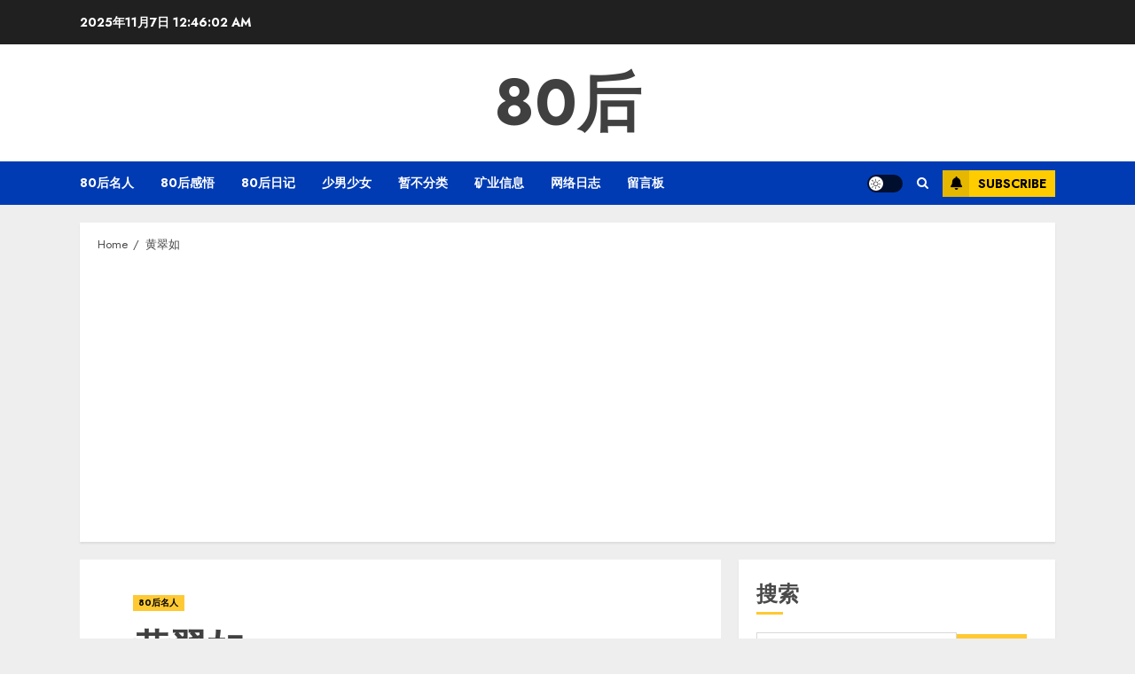

--- FILE ---
content_type: text/html; charset=UTF-8
request_url: https://80hou.stutimes.com/post/1203.html
body_size: 17268
content:
<!doctype html>
<html lang="zh-CN">
<head>
    <meta charset="UTF-8">
    <meta name="viewport" content="width=device-width, initial-scale=1">
    <link rel="profile" href="http://gmpg.org/xfn/11">
    <title>黄翠如 - 80后</title>
<meta name='description' content='黄翠如（1981年10月23日' />
<meta name='keywords' content='80后,80后名人,黄翠如' />
<meta name='robots' content='max-image-preview:large' />
<link rel='dns-prefetch' href='//zz.bdstatic.com' />
<link rel='dns-prefetch' href='//fonts.loli.net' />
<link rel="alternate" type="application/rss+xml" title="80后 &raquo; Feed" href="https://80hou.stutimes.com/feed" />
<link rel="alternate" type="application/rss+xml" title="80后 &raquo; 评论Feed" href="https://80hou.stutimes.com/comments/feed" />
<style id='classic-theme-styles-inline-css' type='text/css'>
/*! This file is auto-generated */
.wp-block-button__link{color:#fff;background-color:#32373c;border-radius:9999px;box-shadow:none;text-decoration:none;padding:calc(.667em + 2px) calc(1.333em + 2px);font-size:1.125em}.wp-block-file__button{background:#32373c;color:#fff;text-decoration:none}
</style>
<style id='global-styles-inline-css' type='text/css'>
body{--wp--preset--color--black: #000000;--wp--preset--color--cyan-bluish-gray: #abb8c3;--wp--preset--color--white: #ffffff;--wp--preset--color--pale-pink: #f78da7;--wp--preset--color--vivid-red: #cf2e2e;--wp--preset--color--luminous-vivid-orange: #ff6900;--wp--preset--color--luminous-vivid-amber: #fcb900;--wp--preset--color--light-green-cyan: #7bdcb5;--wp--preset--color--vivid-green-cyan: #00d084;--wp--preset--color--pale-cyan-blue: #8ed1fc;--wp--preset--color--vivid-cyan-blue: #0693e3;--wp--preset--color--vivid-purple: #9b51e0;--wp--preset--gradient--vivid-cyan-blue-to-vivid-purple: linear-gradient(135deg,rgba(6,147,227,1) 0%,rgb(155,81,224) 100%);--wp--preset--gradient--light-green-cyan-to-vivid-green-cyan: linear-gradient(135deg,rgb(122,220,180) 0%,rgb(0,208,130) 100%);--wp--preset--gradient--luminous-vivid-amber-to-luminous-vivid-orange: linear-gradient(135deg,rgba(252,185,0,1) 0%,rgba(255,105,0,1) 100%);--wp--preset--gradient--luminous-vivid-orange-to-vivid-red: linear-gradient(135deg,rgba(255,105,0,1) 0%,rgb(207,46,46) 100%);--wp--preset--gradient--very-light-gray-to-cyan-bluish-gray: linear-gradient(135deg,rgb(238,238,238) 0%,rgb(169,184,195) 100%);--wp--preset--gradient--cool-to-warm-spectrum: linear-gradient(135deg,rgb(74,234,220) 0%,rgb(151,120,209) 20%,rgb(207,42,186) 40%,rgb(238,44,130) 60%,rgb(251,105,98) 80%,rgb(254,248,76) 100%);--wp--preset--gradient--blush-light-purple: linear-gradient(135deg,rgb(255,206,236) 0%,rgb(152,150,240) 100%);--wp--preset--gradient--blush-bordeaux: linear-gradient(135deg,rgb(254,205,165) 0%,rgb(254,45,45) 50%,rgb(107,0,62) 100%);--wp--preset--gradient--luminous-dusk: linear-gradient(135deg,rgb(255,203,112) 0%,rgb(199,81,192) 50%,rgb(65,88,208) 100%);--wp--preset--gradient--pale-ocean: linear-gradient(135deg,rgb(255,245,203) 0%,rgb(182,227,212) 50%,rgb(51,167,181) 100%);--wp--preset--gradient--electric-grass: linear-gradient(135deg,rgb(202,248,128) 0%,rgb(113,206,126) 100%);--wp--preset--gradient--midnight: linear-gradient(135deg,rgb(2,3,129) 0%,rgb(40,116,252) 100%);--wp--preset--font-size--small: 13px;--wp--preset--font-size--medium: 20px;--wp--preset--font-size--large: 36px;--wp--preset--font-size--x-large: 42px;--wp--preset--spacing--20: 0.44rem;--wp--preset--spacing--30: 0.67rem;--wp--preset--spacing--40: 1rem;--wp--preset--spacing--50: 1.5rem;--wp--preset--spacing--60: 2.25rem;--wp--preset--spacing--70: 3.38rem;--wp--preset--spacing--80: 5.06rem;--wp--preset--shadow--natural: 6px 6px 9px rgba(0, 0, 0, 0.2);--wp--preset--shadow--deep: 12px 12px 50px rgba(0, 0, 0, 0.4);--wp--preset--shadow--sharp: 6px 6px 0px rgba(0, 0, 0, 0.2);--wp--preset--shadow--outlined: 6px 6px 0px -3px rgba(255, 255, 255, 1), 6px 6px rgba(0, 0, 0, 1);--wp--preset--shadow--crisp: 6px 6px 0px rgba(0, 0, 0, 1);}:where(.is-layout-flex){gap: 0.5em;}:where(.is-layout-grid){gap: 0.5em;}body .is-layout-flow > .alignleft{float: left;margin-inline-start: 0;margin-inline-end: 2em;}body .is-layout-flow > .alignright{float: right;margin-inline-start: 2em;margin-inline-end: 0;}body .is-layout-flow > .aligncenter{margin-left: auto !important;margin-right: auto !important;}body .is-layout-constrained > .alignleft{float: left;margin-inline-start: 0;margin-inline-end: 2em;}body .is-layout-constrained > .alignright{float: right;margin-inline-start: 2em;margin-inline-end: 0;}body .is-layout-constrained > .aligncenter{margin-left: auto !important;margin-right: auto !important;}body .is-layout-constrained > :where(:not(.alignleft):not(.alignright):not(.alignfull)){max-width: var(--wp--style--global--content-size);margin-left: auto !important;margin-right: auto !important;}body .is-layout-constrained > .alignwide{max-width: var(--wp--style--global--wide-size);}body .is-layout-flex{display: flex;}body .is-layout-flex{flex-wrap: wrap;align-items: center;}body .is-layout-flex > *{margin: 0;}body .is-layout-grid{display: grid;}body .is-layout-grid > *{margin: 0;}:where(.wp-block-columns.is-layout-flex){gap: 2em;}:where(.wp-block-columns.is-layout-grid){gap: 2em;}:where(.wp-block-post-template.is-layout-flex){gap: 1.25em;}:where(.wp-block-post-template.is-layout-grid){gap: 1.25em;}.has-black-color{color: var(--wp--preset--color--black) !important;}.has-cyan-bluish-gray-color{color: var(--wp--preset--color--cyan-bluish-gray) !important;}.has-white-color{color: var(--wp--preset--color--white) !important;}.has-pale-pink-color{color: var(--wp--preset--color--pale-pink) !important;}.has-vivid-red-color{color: var(--wp--preset--color--vivid-red) !important;}.has-luminous-vivid-orange-color{color: var(--wp--preset--color--luminous-vivid-orange) !important;}.has-luminous-vivid-amber-color{color: var(--wp--preset--color--luminous-vivid-amber) !important;}.has-light-green-cyan-color{color: var(--wp--preset--color--light-green-cyan) !important;}.has-vivid-green-cyan-color{color: var(--wp--preset--color--vivid-green-cyan) !important;}.has-pale-cyan-blue-color{color: var(--wp--preset--color--pale-cyan-blue) !important;}.has-vivid-cyan-blue-color{color: var(--wp--preset--color--vivid-cyan-blue) !important;}.has-vivid-purple-color{color: var(--wp--preset--color--vivid-purple) !important;}.has-black-background-color{background-color: var(--wp--preset--color--black) !important;}.has-cyan-bluish-gray-background-color{background-color: var(--wp--preset--color--cyan-bluish-gray) !important;}.has-white-background-color{background-color: var(--wp--preset--color--white) !important;}.has-pale-pink-background-color{background-color: var(--wp--preset--color--pale-pink) !important;}.has-vivid-red-background-color{background-color: var(--wp--preset--color--vivid-red) !important;}.has-luminous-vivid-orange-background-color{background-color: var(--wp--preset--color--luminous-vivid-orange) !important;}.has-luminous-vivid-amber-background-color{background-color: var(--wp--preset--color--luminous-vivid-amber) !important;}.has-light-green-cyan-background-color{background-color: var(--wp--preset--color--light-green-cyan) !important;}.has-vivid-green-cyan-background-color{background-color: var(--wp--preset--color--vivid-green-cyan) !important;}.has-pale-cyan-blue-background-color{background-color: var(--wp--preset--color--pale-cyan-blue) !important;}.has-vivid-cyan-blue-background-color{background-color: var(--wp--preset--color--vivid-cyan-blue) !important;}.has-vivid-purple-background-color{background-color: var(--wp--preset--color--vivid-purple) !important;}.has-black-border-color{border-color: var(--wp--preset--color--black) !important;}.has-cyan-bluish-gray-border-color{border-color: var(--wp--preset--color--cyan-bluish-gray) !important;}.has-white-border-color{border-color: var(--wp--preset--color--white) !important;}.has-pale-pink-border-color{border-color: var(--wp--preset--color--pale-pink) !important;}.has-vivid-red-border-color{border-color: var(--wp--preset--color--vivid-red) !important;}.has-luminous-vivid-orange-border-color{border-color: var(--wp--preset--color--luminous-vivid-orange) !important;}.has-luminous-vivid-amber-border-color{border-color: var(--wp--preset--color--luminous-vivid-amber) !important;}.has-light-green-cyan-border-color{border-color: var(--wp--preset--color--light-green-cyan) !important;}.has-vivid-green-cyan-border-color{border-color: var(--wp--preset--color--vivid-green-cyan) !important;}.has-pale-cyan-blue-border-color{border-color: var(--wp--preset--color--pale-cyan-blue) !important;}.has-vivid-cyan-blue-border-color{border-color: var(--wp--preset--color--vivid-cyan-blue) !important;}.has-vivid-purple-border-color{border-color: var(--wp--preset--color--vivid-purple) !important;}.has-vivid-cyan-blue-to-vivid-purple-gradient-background{background: var(--wp--preset--gradient--vivid-cyan-blue-to-vivid-purple) !important;}.has-light-green-cyan-to-vivid-green-cyan-gradient-background{background: var(--wp--preset--gradient--light-green-cyan-to-vivid-green-cyan) !important;}.has-luminous-vivid-amber-to-luminous-vivid-orange-gradient-background{background: var(--wp--preset--gradient--luminous-vivid-amber-to-luminous-vivid-orange) !important;}.has-luminous-vivid-orange-to-vivid-red-gradient-background{background: var(--wp--preset--gradient--luminous-vivid-orange-to-vivid-red) !important;}.has-very-light-gray-to-cyan-bluish-gray-gradient-background{background: var(--wp--preset--gradient--very-light-gray-to-cyan-bluish-gray) !important;}.has-cool-to-warm-spectrum-gradient-background{background: var(--wp--preset--gradient--cool-to-warm-spectrum) !important;}.has-blush-light-purple-gradient-background{background: var(--wp--preset--gradient--blush-light-purple) !important;}.has-blush-bordeaux-gradient-background{background: var(--wp--preset--gradient--blush-bordeaux) !important;}.has-luminous-dusk-gradient-background{background: var(--wp--preset--gradient--luminous-dusk) !important;}.has-pale-ocean-gradient-background{background: var(--wp--preset--gradient--pale-ocean) !important;}.has-electric-grass-gradient-background{background: var(--wp--preset--gradient--electric-grass) !important;}.has-midnight-gradient-background{background: var(--wp--preset--gradient--midnight) !important;}.has-small-font-size{font-size: var(--wp--preset--font-size--small) !important;}.has-medium-font-size{font-size: var(--wp--preset--font-size--medium) !important;}.has-large-font-size{font-size: var(--wp--preset--font-size--large) !important;}.has-x-large-font-size{font-size: var(--wp--preset--font-size--x-large) !important;}
.wp-block-navigation a:where(:not(.wp-element-button)){color: inherit;}
:where(.wp-block-post-template.is-layout-flex){gap: 1.25em;}:where(.wp-block-post-template.is-layout-grid){gap: 1.25em;}
:where(.wp-block-columns.is-layout-flex){gap: 2em;}:where(.wp-block-columns.is-layout-grid){gap: 2em;}
.wp-block-pullquote{font-size: 1.5em;line-height: 1.6;}
</style>
<link rel='stylesheet' id='chromenews-icons-css' href='https://80hou.stutimes.com/wp-content/themes/chromenews/assets/icons/style.css' type='text/css' media='all' />
<link rel='stylesheet' id='chromenews-google-fonts-css' href='https://fonts.loli.net/css?family=Jost:200,300,400,500,600,700,900|Noto%20Serif:400,400italic,700&#038;subset=latin,latin-ext' type='text/css' media='all' />
<link rel='stylesheet' id='chromenews-style-css' href='https://80hou.stutimes.com/wp-content/themes/chromenews/style.min.css?ver=4.6.4.1' type='text/css' media='all' />
<style id='chromenews-style-inline-css' type='text/css'>

                    body.aft-dark-mode #loader::before{
            border-color: #000000;
            }
            body.aft-dark-mode #sidr,
            body.aft-dark-mode,
            body.aft-dark-mode.custom-background,
            body.aft-dark-mode #af-preloader {
            background-color: #000000;
            }
        
                    body.aft-light-mode #loader::before{
            border-color: #eeeeee ;
            }
            body.aft-light-mode #sidr,
            body.aft-light-mode #af-preloader,
            body.aft-light-mode {
            background-color: #eeeeee ;
            }
        

        
#loader,
.wp-block-search .wp-block-search__button,
.woocommerce-account .entry-content .woocommerce-MyAccount-navigation ul li.is-active,

.woocommerce #respond input#submit.disabled,
.woocommerce #respond input#submit:disabled,
.woocommerce #respond input#submit:disabled[disabled],
.woocommerce a.button.disabled,
.woocommerce a.button:disabled,
.woocommerce a.button:disabled[disabled],
.woocommerce button.button.disabled,
.woocommerce button.button:disabled,
.woocommerce button.button:disabled[disabled],
.woocommerce input.button.disabled,
.woocommerce input.button:disabled,
.woocommerce input.button:disabled[disabled],
.woocommerce #respond input#submit,
.woocommerce a.button,
.woocommerce button.button,
.woocommerce input.button,
.woocommerce #respond input#submit.alt,
.woocommerce a.button.alt,
.woocommerce button.button.alt,
.woocommerce input.button.alt,

.woocommerce #respond input#submit:hover,
.woocommerce a.button:hover,
.woocommerce button.button:hover,
.woocommerce input.button:hover,

.woocommerce #respond input#submit.alt:hover,
.woocommerce a.button.alt:hover,
.woocommerce button.button.alt:hover,
.woocommerce input.button.alt:hover,

.widget-title-border-top .wp_post_author_widget .widget-title::before,
.widget-title-border-bottom .wp_post_author_widget .widget-title::before,
.widget-title-border-top .heading-line::before,
.widget-title-border-bottom .heading-line::before,
.widget-title-border-top .sub-heading-line::before,
.widget-title-border-bottom .sub-heading-line::before,

body.aft-light-mode .aft-main-banner-section.aft-banner-background-secondary,
body.aft-dark-mode .aft-main-banner-section.aft-banner-background-secondary,

body.widget-title-border-bottom .header-after1 .heading-line-before,
body.widget-title-border-bottom .widget-title .heading-line-before,
body .af-cat-widget-carousel a.chromenews-categories.category-color-1,
a.sidr-class-sidr-button-close,
.aft-posts-tabs-panel .nav-tabs>li>a.active,

body.aft-dark-mode .entry-content > [class*="wp-block-"] .wp-block-button:not(.is-style-outline) a.wp-block-button__link, 
body.aft-light-mode .entry-content > [class*="wp-block-"] .wp-block-button:not(.is-style-outline) a.wp-block-button__link,
body.aft-dark-mode .entry-content > [class*="wp-block-"] .wp-block-button:not(.is-style-outline) a.wp-block-button__link:hover, 
body.aft-light-mode .entry-content > [class*="wp-block-"] .wp-block-button:not(.is-style-outline) a.wp-block-button__link:hover,

.widget-title-border-bottom .sub-heading-line::before,
.widget-title-border-bottom .wp-post-author-wrap .header-after::before,

.widget-title-border-side .wp_post_author_widget .widget-title::before,
.widget-title-border-side .heading-line::before,
.widget-title-border-side .sub-heading-line::before,

.single-post .entry-content-title-featured-wrap .af-post-format i,
.single-post article.post .af-post-format i,
.aft-archive-wrapper .no-post-image:not(.grid-design-texts-over-image) .af-post-format i,

span.heading-line::before,
.wp-post-author-wrap .header-after::before,
body.aft-dark-mode input[type="button"],
body.aft-dark-mode input[type="reset"],
body.aft-dark-mode input[type="submit"],
body.aft-dark-mode .inner-suscribe input[type=submit],
.af-youtube-slider .af-video-wrap .af-bg-play i,
.af-youtube-video-list .entry-header-yt-video-wrapper .af-yt-video-play i,
body .btn-style1 a:visited,
body .btn-style1 a,
body .chromenews-pagination .nav-links .page-numbers.current,
body #scroll-up,
body article.sticky .read-single:before,
.read-img .trending-no,
body .trending-posts-vertical .trending-no{
background-color: #FFC934 ;
}

body .aft-see-more a {
background-image: linear-gradient(120deg, #FFC934  , #FFC934 );
}

.comment-content > p a,
.comment-body .reply a:hover,
.entry-content .wp-block-table td a,
.entry-content h1 a,
.entry-content h2 a,
.entry-content h3 a,
.entry-content h4 a,
.entry-content h5 a,
.entry-content h6 a,
.chromenews_youtube_video_widget .af-youtube-slider-thumbnail .slick-slide.slick-current::before,
.post-description a:not(.aft-readmore),
.chromenews-widget.widget_text a,
.chromenews-widget .textwidget a,
body .aft-see-more a,
mark,
body.aft-light-mode .aft-readmore-wrapper a.aft-readmore:hover,
body.aft-dark-mode .aft-readmore-wrapper a.aft-readmore:hover,
body.aft-dark-mode .grid-design-texts-over-image .aft-readmore-wrapper a.aft-readmore:hover,
body.aft-light-mode .grid-design-texts-over-image .aft-readmore-wrapper a.aft-readmore:hover,

body.single .entry-header .aft-post-excerpt-and-meta .post-excerpt,
body.aft-light-mode.single span.tags-links a:hover,
body.aft-dark-mode.single span.tags-links a:hover,
.chromenews-pagination .nav-links .page-numbers.current,
.aft-light-mode p.awpa-more-posts a:hover,
p.awpa-more-posts a:hover,
.wp-post-author-meta .wp-post-author-meta-more-posts a.awpa-more-posts:hover{
border-color: #FFC934 ;
}

body .entry-content > [class*="wp-block-"] a:not(.has-text-color),
body .entry-content > [class*="wp-block-"] li,
body .entry-content > ul a,
body .entry-content > ol a,
body .entry-content > p a ,
.post-excerpt a,

body.aft-dark-mode #secondary .chromenews-widget ul[class*="wp-block-"] a:hover,
body.aft-light-mode #secondary .chromenews-widget ul[class*="wp-block-"] a:hover,
body.aft-dark-mode #secondary .chromenews-widget ol[class*="wp-block-"] a:hover,
body.aft-light-mode #secondary .chromenews-widget ol[class*="wp-block-"] a:hover,

.comment-form a:hover,

body.aft-light-mode .af-breadcrumbs a:hover,
body.aft-dark-mode .af-breadcrumbs a:hover,

body.aft-light-mode ul.trail-items li a:hover,
body.aft-dark-mode ul.trail-items li a:hover,

.read-title h4 a:hover,
.read-title h2 a:hover,
#scroll-up::after{
border-bottom-color: #FFC934 ;
}

.page-links a.post-page-numbers,

body.aft-dark-mode .entry-content > [class*="wp-block-"] a.wp-block-file__button:not(.has-text-color),
body.aft-light-mode .entry-content > [class*="wp-block-"] a.wp-block-file__button:not(.has-text-color),

body.wp-post-author-meta .awpa-display-name a:hover,
.widget_text a,

body footer.site-footer .wp-post-author-meta .wp-post-author-meta-more-posts a:hover,
body footer.site-footer .wp_post_author_widget .awpa-display-name a:hover,

body .site-footer .secondary-footer a:hover,

body.aft-light-mode p.awpa-website a:hover ,
body.aft-dark-mode p.awpa-website a:hover {
color:#FFC934 ;
}
.woocommerce div.product form.cart .reset_variations,
.wp-calendar-nav a,
body.aft-light-mode main ul > li a:hover,
body.aft-light-mode main ol > li a:hover,
body.aft-dark-mode main ul > li a:hover,
body.aft-dark-mode main ol > li a:hover,
body.aft-light-mode .aft-main-banner-section .aft-popular-taxonomies-lists ul li a:hover,
body.aft-dark-mode .aft-main-banner-section .aft-popular-taxonomies-lists ul li a:hover,
.aft-dark-mode .read-details .entry-meta span.aft-view-count a:hover,
.aft-light-mode .read-details .entry-meta span.aft-view-count a:hover,
body.aft-dark-mode .entry-meta span.posts-author a:hover,
body.aft-light-mode .entry-meta span.posts-author a:hover,
body.aft-dark-mode .entry-meta span.posts-date a:hover,
body.aft-light-mode .entry-meta span.posts-date a:hover,
body.aft-dark-mode .entry-meta span.aft-comment-count a:hover,
body.aft-light-mode .entry-meta span.aft-comment-count a:hover,
.comment-metadata a:hover,
.fn a:hover,
body.aft-light-mode .chromenews-pagination .nav-links a.page-numbers:hover,
body.aft-dark-mode .chromenews-pagination .nav-links a.page-numbers:hover,
body.aft-light-mode .entry-content p.wp-block-tag-cloud a.tag-cloud-link:hover,
body.aft-dark-mode .entry-content p.wp-block-tag-cloud a.tag-cloud-link:hover,
body footer.site-footer .wp-block-tag-cloud a:hover,
body footer.site-footer .tagcloud a:hover,
body.aft-light-mode .wp-block-tag-cloud a:hover,
body.aft-light-mode .tagcloud a:hover,
body.aft-dark-mode .wp-block-tag-cloud a:hover,
body.aft-dark-mode .tagcloud a:hover,
.aft-dark-mode .wp-post-author-meta .wp-post-author-meta-more-posts a:hover,
body footer.site-footer .wp-post-author-meta .wp-post-author-meta-more-posts a:hover{
border-color: #FFC934 ;
}

.widget-title-border-top .wp-block-group .wp-block-search__label::before,
.widget-title-border-top .wp-block-group h1.wp-block-heading::before,
.widget-title-border-top .wp-block-group h2.wp-block-heading::before,
.widget-title-border-top .wp-block-group h3.wp-block-heading::before,
.widget-title-border-top .wp-block-group h4.wp-block-heading::before,
.widget-title-border-top .wp-block-group h5.wp-block-heading::before,
.widget-title-border-top .wp-block-group h6.wp-block-heading::before,

.widget-title-border-top .widget_block .wp-block-search__label::before,
.widget-title-border-top .widget_block h1.wp-block-heading::before,
.widget-title-border-top .widget_block h2.wp-block-heading::before,
.widget-title-border-top .widget_block h3.wp-block-heading::before,
.widget-title-border-top .widget_block h4.wp-block-heading::before,
.widget-title-border-top .widget_block h5.wp-block-heading::before,
.widget-title-border-top .widget_block h6.wp-block-heading::before,

.widget-title-border-bottom .wp-block-group .wp-block-search__label::before,
.widget-title-border-bottom .wp-block-group h1.wp-block-heading::before,
.widget-title-border-bottom .wp-block-group h2.wp-block-heading::before,
.widget-title-border-bottom .wp-block-group h3.wp-block-heading::before,
.widget-title-border-bottom .wp-block-group h4.wp-block-heading::before,
.widget-title-border-bottom .wp-block-group h5.wp-block-heading::before,
.widget-title-border-bottom .wp-block-group h6.wp-block-heading::before,

.widget-title-border-bottom .widget_block .wp-block-search__label::before,
.widget-title-border-bottom .widget_block h1.wp-block-heading::before,
.widget-title-border-bottom .widget_block h2.wp-block-heading::before,
.widget-title-border-bottom .widget_block h3.wp-block-heading::before,
.widget-title-border-bottom .widget_block h4.wp-block-heading::before,
.widget-title-border-bottom .widget_block h5.wp-block-heading::before,
.widget-title-border-bottom .widget_block h6.wp-block-heading::before,

.widget-title-border-side .wp-block-group .wp-block-search__label::before,
.widget-title-border-side .wp-block-group h1.wp-block-heading::before,
.widget-title-border-side .wp-block-group h2.wp-block-heading::before,
.widget-title-border-side .wp-block-group h3.wp-block-heading::before,
.widget-title-border-side .wp-block-group h4.wp-block-heading::before,
.widget-title-border-side .wp-block-group h5.wp-block-heading::before,
.widget-title-border-side .wp-block-group h6.wp-block-heading::before,

.widget-title-border-side .widget_block .wp-block-search__label::before,
.widget-title-border-side .widget_block h1.wp-block-heading::before,
.widget-title-border-side .widget_block h2.wp-block-heading::before,
.widget-title-border-side .widget_block h3.wp-block-heading::before,
.widget-title-border-side .widget_block h4.wp-block-heading::before,
.widget-title-border-side .widget_block h5.wp-block-heading::before,
.widget-title-border-side .widget_block h6.wp-block-heading::before,

.wp-block-group .wp-block-search__label::before,
.wp-block-group h1.wp-block-heading::before,
.wp-block-group h2.wp-block-heading::before,
.wp-block-group h3.wp-block-heading::before,
.wp-block-group h4.wp-block-heading::before,
.wp-block-group h5.wp-block-heading::before,
.wp-block-group h6.wp-block-heading::before,

.widget_block .wp-block-search__label::before,
.widget_block h1.wp-block-heading::before,
.widget_block h2.wp-block-heading::before,
.widget_block h3.wp-block-heading::before,
.widget_block h4.wp-block-heading::before,
.widget_block h5.wp-block-heading::before,
.widget_block h6.wp-block-heading::before,

body .aft-main-banner-section .aft-popular-taxonomies-lists strong::before,

.entry-content form.mc4wp-form input[type=submit],
.inner-suscribe input[type=submit],

body.aft-light-mode .woocommerce-MyAccount-content a.button,
body.aft-dark-mode .woocommerce-MyAccount-content a.button,
body.aft-light-mode.woocommerce-account .addresses .title .edit,
body.aft-dark-mode.woocommerce-account .addresses .title .edit,

.fpsml-front-form.fpsml-template-1 .fpsml-field input[type="submit"],
.fpsml-front-form.fpsml-template-2 .fpsml-field input[type="submit"],
.fpsml-front-form.fpsml-template-3 .fpsml-field input[type="submit"],
.fpsml-front-form.fpsml-template-4 .fpsml-field input[type="submit"],
.fpsml-front-form.fpsml-template-5 .fpsml-field input[type="submit"],

.fpsml-front-form.fpsml-template-1 .qq-upload-button,
.fpsml-front-form.fpsml-template-2 .qq-upload-button,
.fpsml-front-form.fpsml-template-3 .qq-upload-button,
.fpsml-front-form.fpsml-template-4 .qq-upload-button,
.fpsml-front-form.fpsml-template-5 .qq-upload-button,

body.aft-dark-mode #wp-calendar tbody td#today,
body.aft-light-mode #wp-calendar tbody td#today,

body.aft-dark-mode .entry-content > [class*="wp-block-"] .wp-block-button:not(.is-style-outline) a.wp-block-button__link, 
body.aft-light-mode .entry-content > [class*="wp-block-"] .wp-block-button:not(.is-style-outline) a.wp-block-button__link,

.widget-title-border-top .sub-heading-line::before,
.widget-title-border-bottom .sub-heading-line::before,
.widget-title-border-side .sub-heading-line::before,

.btn-style1 a:visited,
.btn-style1 a, button,
input[type="button"],
input[type="reset"],
input[type="submit"],
body.aft-light-mode.woocommerce nav.woocommerce-pagination ul li .page-numbers.current,
body.aft-dark-mode.woocommerce nav.woocommerce-pagination ul li .page-numbers.current,
.woocommerce-product-search button[type="submit"],
.widget_mc4wp_form_widget input[type=submit],
input.search-submit{
background-color: #FFC934 ;
}

body.aft-light-mode .aft-readmore-wrapper a.aft-readmore:hover,
body.aft-dark-mode .aft-readmore-wrapper a.aft-readmore:hover,
.main-navigation .menu-description,
.woocommerce-product-search button[type="submit"],
input.search-submit,
body.single span.tags-links a:hover,

.aft-light-mode .wp-post-author-meta .awpa-display-name a:hover,
.aft-light-mode .banner-exclusive-posts-wrapper a .exclusive-post-title:hover,
.aft-light-mode .widget ul.menu >li a:hover,
.aft-light-mode .widget ul > li a:hover,
.aft-light-mode .widget ol > li a:hover,
.aft-light-mode .read-title h4 a:hover,

.aft-dark-mode .banner-exclusive-posts-wrapper a .exclusive-post-title:hover,
.aft-dark-mode .featured-category-item .read-img a:hover,
.aft-dark-mode .widget ul.menu >li a:hover,
.aft-dark-mode .widget ul > li a:hover,
.aft-dark-mode .widget ol > li a:hover,
.aft-dark-mode .read-title h4 a:hover,
.aft-dark-mode .nav-links a:hover .post-title,

body.aft-dark-mode .entry-content > [class*="wp-block-"] a:not(.has-text-color):hover,
body.aft-dark-mode .entry-content > ol a:hover,
body.aft-dark-mode .entry-content > ul a:hover,
body.aft-dark-mode .entry-content > p a:hover,

body.aft-dark-mode .entry-content .wp-block-tag-cloud a:hover,
body.aft-dark-mode .entry-content .tagcloud a:hover,
body.aft-light-mode .entry-content .wp-block-tag-cloud a:hover,
body.aft-light-mode .entry-content .tagcloud a:hover,

.aft-dark-mode .read-details .entry-meta span a:hover, 
.aft-light-mode .read-details .entry-meta span a:hover,

body.aft-light-mode.woocommerce nav.woocommerce-pagination ul li .page-numbers.current,
body.aft-dark-mode.woocommerce nav.woocommerce-pagination ul li .page-numbers.current,
body.aft-light-mode.woocommerce nav.woocommerce-pagination ul li .page-numbers:hover,
body.aft-dark-mode.woocommerce nav.woocommerce-pagination ul li .page-numbers:hover,

body.aft-dark-mode .wp-post-author-meta .awpa-display-name a:hover,
body .nav-links a .post-title:hover,
body ul.trail-items li a:hover,
body .post-edit-link:hover,
body p.logged-in-as a,
body #wp-calendar tbody td a,
body .entry-content > [class*="wp-block-"] a:not(.wp-block-button__link):hover,
body .entry-content > [class*="wp-block-"] a:not(.has-text-color),
body .entry-content > ul a, body .entry-content > ul a:visited,
body .entry-content > ol a, body .entry-content > ol a:visited,
body .entry-content > p a, body .entry-content > p a:visited{
border-color: #FFC934 ;
}

body .aft-main-banner-section .aft-popular-taxonomies-lists strong::after {
    border-color: transparent transparent transparent #FFC934 ;
}
body.rtl .aft-main-banner-section .aft-popular-taxonomies-lists strong::after {
    border-color: transparent #FFC934  transparent transparent;
}

@media only screen and (min-width: 993px){
.main-navigation .menu-desktop > li.current-menu-item::after,
.main-navigation .menu-desktop > ul > li.current-menu-item::after,
.main-navigation .menu-desktop > li::after, .main-navigation .menu-desktop > ul > li::after{
background-color: #FFC934 ;
}
}

.woocommerce-account .entry-content .woocommerce-MyAccount-navigation ul li.is-active a,
.wp-block-search .wp-block-search__button,
.woocommerce #respond input#submit.disabled,
.woocommerce #respond input#submit:disabled,
.woocommerce #respond input#submit:disabled[disabled],
.woocommerce a.button.disabled,
.woocommerce a.button:disabled,
.woocommerce a.button:disabled[disabled],
.woocommerce button.button.disabled,
.woocommerce button.button:disabled,
.woocommerce button.button:disabled[disabled],
.woocommerce input.button.disabled,
.woocommerce input.button:disabled,
.woocommerce input.button:disabled[disabled],
.woocommerce #respond input#submit,
.woocommerce a.button,
body .entry-content > [class*="wp-block-"] .woocommerce a:not(.has-text-color).button,
.woocommerce button.button,
.woocommerce input.button,
.woocommerce #respond input#submit.alt,
.woocommerce a.button.alt,
.woocommerce button.button.alt,
.woocommerce input.button.alt,

.woocommerce #respond input#submit:hover,
.woocommerce a.button:hover,
.woocommerce button.button:hover,
.woocommerce input.button:hover,

.woocommerce #respond input#submit.alt:hover,
.woocommerce a.button.alt:hover,
.woocommerce button.button.alt:hover,
.woocommerce input.button.alt:hover,

body.aft-light-mode .woocommerce-MyAccount-content a.button,
body.aft-dark-mode .woocommerce-MyAccount-content a.button,
body.aft-light-mode.woocommerce-account .addresses .title .edit,
body.aft-dark-mode.woocommerce-account .addresses .title .edit,

.woocommerce div.product .woocommerce-tabs ul.tabs li.active a,

body .aft-main-banner-section .aft-popular-taxonomies-lists strong,

body .aft-main-banner-section.aft-banner-background-secondary:not(.data-bg) .aft-popular-taxonomies-lists ul li a,
body .aft-main-banner-section.aft-banner-background-secondary:not(.data-bg) .af-main-banner-thumb-posts .small-grid-style .grid-design-default .read-details .read-title h4 a,
body .aft-main-banner-section.aft-banner-background-secondary:not(.data-bg) .widget-title .heading-line,
body .aft-main-banner-section.aft-banner-background-secondary:not(.data-bg) .aft-posts-tabs-panel .nav-tabs>li>a,
body .aft-main-banner-section.aft-banner-background-secondary:not(.data-bg) .aft-comment-view-share > span > a,
body .aft-main-banner-section.aft-banner-background-secondary:not(.data-bg) .read-single:not(.grid-design-texts-over-image) .read-details .entry-meta span,
body .aft-main-banner-section.aft-banner-background-secondary:not(.data-bg) .banner-exclusive-posts-wrapper a,
body .aft-main-banner-section.aft-banner-background-secondary:not(.data-bg) .banner-exclusive-posts-wrapper a:visited,
body .aft-main-banner-section.aft-banner-background-secondary:not(.data-bg) .featured-category-item .read-img a,
body .aft-main-banner-section.aft-banner-background-secondary:not(.data-bg) .read-single:not(.grid-design-texts-over-image) .read-title h2 a,
body .aft-main-banner-section.aft-banner-background-secondary:not(.data-bg) .read-single:not(.grid-design-texts-over-image) .read-title h4 a,
body .aft-main-banner-section.aft-banner-background-secondary:not(.data-bg) .widget-title,
body .aft-main-banner-section.aft-banner-background-secondary:not(.data-bg) .header-after1,
body .aft-main-banner-section.aft-banner-background-secondary:not(.data-bg) .aft-yt-video-item-wrapper .slide-icon,
body .aft-main-banner-section.aft-banner-background-secondary:not(.data-bg) .af-slick-navcontrols .slide-icon,

#wp-calendar tbody td#today a,
body.aft-light-mode .aft-see-more a:hover,
body.aft-dark-mode .aft-see-more a:hover,
body .chromenews-pagination .nav-links .page-numbers.current,
body .af-cat-widget-carousel a.chromenews-categories.category-color-1,
body .aft-posts-tabs-panel .nav-tabs>li>a.active::before,
body .aft-posts-tabs-panel .nav-tabs>li>a.active,

.single-post .entry-content-title-featured-wrap .af-post-format i,
.single-post article.post .af-post-format i,
.aft-archive-wrapper .no-post-image:not(.grid-design-texts-over-image) .af-post-format i,

body.aft-dark-mode .entry-content > [class*="wp-block-"] .wp-block-button:not(.is-style-outline) a.wp-block-button__link, 
body.aft-light-mode .entry-content > [class*="wp-block-"] .wp-block-button:not(.is-style-outline) a.wp-block-button__link,
body.aft-dark-mode .entry-content > [class*="wp-block-"] .wp-block-button:not(.is-style-outline) a.wp-block-button__link:hover, 
body.aft-light-mode .entry-content > [class*="wp-block-"] .wp-block-button:not(.is-style-outline) a.wp-block-button__link:hover,

body.aft-dark-mode .entry-content .wc-block-grid__product-add-to-cart.wp-block-button .wp-block-button__link:hover,
body.aft-light-mode .entry-content .wc-block-grid__product-add-to-cart.wp-block-button .wp-block-button__link:hover,
body.aft-dark-mode .entry-content .wc-block-grid__product-add-to-cart.wp-block-button .wp-block-button__link,
body.aft-light-mode .entry-content .wc-block-grid__product-add-to-cart.wp-block-button .wp-block-button__link,

body.aft-light-mode footer.site-footer .aft-posts-tabs-panel .nav-tabs>li>a.active,
body.aft-dark-mode footer.site-footer .aft-posts-tabs-panel .nav-tabs>li>a.active,

body.aft-light-mode .aft-main-banner-section.aft-banner-background-custom:not(.data-bg) .aft-posts-tabs-panel .nav-tabs>li>a.active,

body.aft-dark-mode .aft-main-banner-section.aft-banner-background-alternative:not(.data-bg) .aft-posts-tabs-panel .nav-tabs>li>a.active,
body.aft-light-mode .aft-main-banner-section.aft-banner-background-alternative:not(.data-bg) .aft-posts-tabs-panel .nav-tabs>li>a.active,
body.aft-dark-mode .aft-main-banner-section.aft-banner-background-default:not(.data-bg) .aft-posts-tabs-panel .nav-tabs>li>a.active,
body.aft-light-mode .aft-main-banner-section.aft-banner-background-default:not(.data-bg) .aft-posts-tabs-panel .nav-tabs>li>a.active,

body.aft-dark-mode .aft-main-banner-section.aft-banner-background-alternative .aft-posts-tabs-panel .nav-tabs>li>a.active,
body.aft-light-mode .aft-main-banner-section.aft-banner-background-alternative .aft-posts-tabs-panel .nav-tabs>li>a.active,
body.aft-dark-mode .aft-main-banner-section.aft-banner-background-default .aft-posts-tabs-panel .nav-tabs>li>a.active,
body.aft-light-mode .aft-main-banner-section.aft-banner-background-default .aft-posts-tabs-panel .nav-tabs>li>a.active,

.fpsml-front-form.fpsml-template-1 .fpsml-field input[type="submit"],
.fpsml-front-form.fpsml-template-2 .fpsml-field input[type="submit"],
.fpsml-front-form.fpsml-template-3 .fpsml-field input[type="submit"],
.fpsml-front-form.fpsml-template-4 .fpsml-field input[type="submit"],
.fpsml-front-form.fpsml-template-5 .fpsml-field input[type="submit"],

.fpsml-front-form.fpsml-template-1 .qq-upload-button,
.fpsml-front-form.fpsml-template-2 .qq-upload-button,
.fpsml-front-form.fpsml-template-3 .qq-upload-button,
.fpsml-front-form.fpsml-template-4 .qq-upload-button,
.fpsml-front-form.fpsml-template-5 .qq-upload-button,

body.aft-dark-mode #wp-calendar tbody td#today,
body.aft-light-mode #wp-calendar tbody td#today,

.af-youtube-slider .af-video-wrap .af-hide-iframe i,
.af-youtube-slider .af-video-wrap .af-bg-play i,
.af-youtube-video-list .entry-header-yt-video-wrapper .af-yt-video-play i,
.woocommerce-product-search button[type="submit"],
input.search-submit,
body footer.site-footer .search-icon:visited,
body footer.site-footer .search-icon:hover,
body footer.site-footer .search-icon:focus,
body footer.site-footer .search-icon:active,
.wp-block-search__button svg.search-icon,
.wp-block-search__button svg.search-icon:hover,
body footer.site-footer .widget_mc4wp_form_widget input[type=submit],
body footer.site-footer .woocommerce-product-search button[type="submit"],
body.aft-light-mode.woocommerce nav.woocommerce-pagination ul li .page-numbers.current,
body.aft-dark-mode.woocommerce nav.woocommerce-pagination ul li .page-numbers.current,
body footer.site-footer input.search-submit,
.widget_mc4wp_form_widget input[type=submit],
body.aft-dark-mode button,
body.aft-dark-mode input[type="button"],
body.aft-dark-mode input[type="reset"],
body.aft-dark-mode input[type="submit"],
body.aft-light-mode button,
body.aft-light-mode input[type="button"],
body.aft-light-mode input[type="reset"],
body.aft-light-mode input[type="submit"],
.read-img .trending-no,
body .trending-posts-vertical .trending-no,
body.aft-dark-mode .btn-style1 a,
body.aft-dark-mode #scroll-up {
color: #000000;
}
body #scroll-up::before {
content: "";
border-bottom-color: #000000;
}
a.sidr-class-sidr-button-close::before, a.sidr-class-sidr-button-close::after {
background-color: #000000;
}


                    body div#main-navigation-bar{
            background-color: #003bb3;
            }
        
                    .site-description,
            .site-title {
            font-family: Jost;
            }
        
                    table,
            body p,
            .archive-description,
            .woocommerce form label,
            .nav-previous h4, .nav-next h4,
            .exclusive-posts .marquee a,
            .widget ul.menu >li,
            .widget ul ul li,
            .widget ul > li,
            .widget ol > li,
            main ul li,
            main ol li,
            p,
            input,
            textarea,
            body.primary-post-title-font .read-title h4,
            body.primary-post-title-font .exclusive-post-title,
            .chromenews-customizer .post-description,
            .chromenews-widget .post-description{
            font-family: Noto Serif;
            }
        
                    body,
            button,
            select,
            optgroup,
            input[type="reset"],
            input[type="submit"],
            input.button,
            .widget ul.af-tabs > li a,
            p.awpa-more-posts,
            .post-description .aft-readmore-wrapper,
            body.secondary-post-title-font .read-title h4,
            body.secondary-post-title-font .exclusive-post-title,
            .cat-links li a,
            .min-read,
            .woocommerce form label.wp-block-search__label,
            .woocommerce ul.order_details li,
            .woocommerce .woocommerce-customer-details address p,
            .woocommerce nav.woocommerce-pagination ul li .page-numbers,
            .af-social-contacts .social-widget-menu .screen-reader-text {
            font-family: Jost;
            }
        
                    .nav-previous h4, .nav-next h4,
            .aft-readmore-wrapper a.aft-readmore,
            button, input[type="button"], input[type="reset"], input[type="submit"],
            .aft-posts-tabs-panel .nav-tabs>li>a,
            .aft-main-banner-wrapper .widget-title .heading-line,
            .exclusive-posts .exclusive-now ,
            .exclusive-posts .marquee a,
            div.custom-menu-link > a,
            .main-navigation .menu-desktop > li, .main-navigation .menu-desktop > ul > li,
            .site-title, h1, h2, h3, h4, h5, h6 {
            font-weight: 700;
            }
        
        
.woocommerce h2, .cart-collaterals h3, .woocommerce-tabs.wc-tabs-wrapper h2,
.wp-block-group .wp-block-group__inner-container h1,
.wp-block-group .wp-block-group__inner-container h2,
.wp-block-group .wp-block-group__inner-container h3,
.wp-block-group .wp-block-group__inner-container h4,
.wp-block-group .wp-block-group__inner-container h5,
.wp-block-group .wp-block-group__inner-container h6,
.widget_block .wp-block-group__inner-container h1,
.widget_block .wp-block-group__inner-container h2,
.widget_block .wp-block-group__inner-container h3,
.widget_block .wp-block-group__inner-container h4,
.widget_block .wp-block-group__inner-container h5,
.widget_block .wp-block-group__inner-container h6,
h4.af-author-display-name,
body.widget-title-border-top .widget-title,
body.widget-title-border-bottom .widget-title,
body.widget-title-border-side .widget-title,
body.widget-title-border-none .widget-title{
font-size: 24px;
}
@media screen and (max-width: 480px) {
.woocommerce h2, .cart-collaterals h3, .woocommerce-tabs.wc-tabs-wrapper h2,
h4.af-author-display-name,
body.widget-title-border-top .widget-title,
body.widget-title-border-bottom .widget-title,
body.widget-title-border-side .widget-title,
body.widget-title-border-none .widget-title{
font-size: 20px;
}
}

.elementor-page .elementor-section.elementor-section-full_width > .elementor-container,
        .elementor-page .elementor-section.elementor-section-boxed > .elementor-container,
        .elementor-default .elementor-section.elementor-section-full_width > .elementor-container,
        .elementor-default .elementor-section.elementor-section-boxed > .elementor-container{
            max-width: 1140px;
        }

        .container-wrapper .elementor {
            max-width: 100%;
        }
        .full-width-content .elementor-section-stretched,
        .align-content-left .elementor-section-stretched,
        .align-content-right .elementor-section-stretched {
            max-width: 100%;
            left: 0 !important;
        }


</style>
<script type="text/javascript" src="https://80hou.stutimes.com/wp-includes/js/jquery/jquery.min.js?ver=3.7.1" id="jquery-core-js"></script>
<script type="text/javascript" src="https://80hou.stutimes.com/wp-includes/js/jquery/jquery-migrate.min.js?ver=3.4.1" id="jquery-migrate-js"></script>
<script type="text/javascript" src="https://80hou.stutimes.com/wp-content/themes/chromenews/assets/jquery.cookie.js" id="jquery-cookie-js"></script>

<link rel="canonical" href="https://80hou.stutimes.com/post/1203.html" />
<script type="text/javascript">

</script>
<style type="text/css">

</style>
<link rel="pingback" href="https://80hou.stutimes.com/xmlrpc.php">        <style type="text/css">
                        .site-title a,
            .site-header .site-branding .site-title a:visited,
            .site-header .site-branding .site-title a:hover,
            .site-description {
                color: #404040;
            }


            body.aft-dark-mode .site-title a,
            body.aft-dark-mode .site-header .site-branding .site-title a:visited,
            body.aft-dark-mode .site-header .site-branding .site-title a:hover,
            body.aft-dark-mode .site-description {
                color: #ffffff;
            }

            .header-layout-3 .site-header .site-branding .site-title,
            .site-branding .site-title {
                font-size: 72px;
            }

            @media only screen and (max-width: 640px) {
                .site-branding .site-title {
                    font-size: 40px;

                }
              }   

           @media only screen and (max-width: 375px) {
                    .site-branding .site-title {
                        font-size: 32px;

                    }
                }

            

        </style>
            <script async src="//pagead2.googlesyndication.com/pagead/js/adsbygoogle.js"></script>
    <script>
     (adsbygoogle = window.adsbygoogle || []).push({
          google_ad_client: "ca-pub-7091597399145780",
          enable_page_level_ads: true
     });
    </script>
</head>

<body class="post-template-default single single-post postid-1203 single-format-standard wp-embed-responsive aft-light-mode aft-header-layout-centered header-image-default primary-post-title-font widget-title-border-bottom default-content-layout single-content-mode-boxed aft-single-featured-boxed align-content-left af-wide-layout aft-section-layout-background">

    <div id="af-preloader">
        <div id="loader-wrapper">
            <div id="loader"></div>
        </div>
    </div>

<div id="page" class="site af-whole-wrapper">
    <a class="skip-link screen-reader-text" href="#content">Skip to content</a>

    
        <header id="masthead" class="header-layout-centered chromenews-header">
            
<div class="top-header">
    <div class="container-wrapper">
        <div class="top-bar-flex">
            <div class="top-bar-left col-2">

                <div class="date-bar-left">
                                <span class="topbar-date">
                2025年11月7日 <span id="topbar-time"></span>            </span>
                        </div>
            </div>
            <div class="top-bar-right col-2">
                <div class="aft-small-social-menu">
                                                </div>
            </div>
        </div>
    </div>
</div>
<div class="mid-header-wrapper "
     data-background="">

    <div class="mid-header">
        <div class="container-wrapper">
            <div class="mid-bar-flex">
                <div class="logo">
                            <div class="site-branding uppercase-site-title">
                            <p class="site-title font-family-1">
                    <a href="https://80hou.stutimes.com/" class="site-title-anchor" rel="home">80后</a>
                </p>
            
                    </div>

                    </div>
            </div>
        </div>
    </div>

                <div class="below-mid-header">
                <div class="container-wrapper">
                    <div class="header-promotion">
                                            </div>
                </div>
            </div>
        
</div>
<div id="main-navigation-bar" class="bottom-header">
    <div class="container-wrapper">
        <div class="bottom-nav">
            <div class="offcanvas-navigaiton">
                                    <div class="navigation-container">
            <nav class="main-navigation clearfix">

                <span class="toggle-menu" aria-controls="primary-menu" aria-expanded="false">
                    <a href="javascript:void(0)" class="aft-void-menu">
                        <span class="screen-reader-text">
                            Primary Menu                        </span>
                        <i class="ham"></i>
                    </a>
                </span>


                <div class="menu main-menu menu-desktop show-menu-border"><ul id="primary-menu" class="menu"><li id="menu-item-1184" class="menu-item menu-item-type-taxonomy menu-item-object-category current-post-ancestor current-menu-parent current-post-parent menu-item-1184"><a href="https://80hou.stutimes.com/category/mingren">80后名人</a></li>
<li id="menu-item-1185" class="menu-item menu-item-type-taxonomy menu-item-object-category menu-item-1185"><a href="https://80hou.stutimes.com/category/ganwu">80后感悟</a></li>
<li id="menu-item-1186" class="menu-item menu-item-type-taxonomy menu-item-object-category menu-item-1186"><a href="https://80hou.stutimes.com/category/riji">80后日记</a></li>
<li id="menu-item-1187" class="menu-item menu-item-type-taxonomy menu-item-object-category menu-item-1187"><a href="https://80hou.stutimes.com/category/nannv">少男少女</a></li>
<li id="menu-item-1188" class="menu-item menu-item-type-taxonomy menu-item-object-category menu-item-1188"><a href="https://80hou.stutimes.com/category/all">暂不分类</a></li>
<li id="menu-item-1189" class="menu-item menu-item-type-taxonomy menu-item-object-category menu-item-1189"><a href="https://80hou.stutimes.com/category/kuangye">矿业信息</a></li>
<li id="menu-item-1190" class="menu-item menu-item-type-taxonomy menu-item-object-category menu-item-1190"><a href="https://80hou.stutimes.com/category/wangluo">网络日志</a></li>
<li id="menu-item-1183" class="menu-item menu-item-type-post_type menu-item-object-page menu-item-1183"><a href="https://80hou.stutimes.com/gbook">留言板</a></li>
</ul></div>            </nav>
        </div>


                <div class="search-watch">
                            <div id="aft-dark-light-mode-wrap">
                <a href="javascript:void(0)" class="aft-light-mode" data-site-mode="aft-light-mode" id="aft-dark-light-mode-btn">
                    <span class="aft-icon-circle">Light/Dark Button</span>
                </a>
            </div>
                                <div class="af-search-wrap">
            <div class="search-overlay">
                <a href="#" title="Search" class="search-icon">
                    <i class="fa fa-search"></i>
                </a>
                <div class="af-search-form">
                    <form role="search" method="get" class="search-form" action="https://80hou.stutimes.com/">
				<label>
					<span class="screen-reader-text">搜索：</span>
					<input type="search" class="search-field" placeholder="搜索&hellip;" value="" name="s" />
				</label>
				<input type="submit" class="search-submit" value="搜索" />
			</form>                </div>
            </div>
        </div>

                                        <div class="custom-menu-link">
                    <a href="#">
                                                    <i class="fas fa-bell" aria-hidden="true"></i>
                                                Subscribe                    </a>
                </div>
                    
                </div>

        </div>

    </div>
</div>


        </header>

        <!-- end slider-section -->
    
    
    
    <div class="aft-main-breadcrumb-wrapper container-wrapper">
                <div class="af-breadcrumbs font-family-1 color-pad">

            <div role="navigation" aria-label="Breadcrumbs" class="breadcrumb-trail breadcrumbs" itemprop="breadcrumb"><ul class="trail-items" itemscope itemtype="http://schema.org/BreadcrumbList"><meta name="numberOfItems" content="2" /><meta name="itemListOrder" content="Ascending" /><li itemprop="itemListElement" itemscope itemtype="http://schema.org/ListItem" class="trail-item trail-begin"><a href="https://80hou.stutimes.com" rel="home" itemprop="item"><span itemprop="name">Home</span></a><meta itemprop="position" content="1" /></li><li itemprop="itemListElement" itemscope itemtype="http://schema.org/ListItem" class="trail-item trail-end"><a href="https://80hou.stutimes.com/post/1203.html" itemprop="item"><span itemprop="name">黄翠如</span></a><meta itemprop="position" content="2" /></li></ul></div>
        </div>
        </div>
    <div id="content" class="container-wrapper"><div class="section-block-upper">
    <div id="primary" class="content-area">
        <main id="main" class="site-main">
                            <article id="post-1203" class="af-single-article post-1203 post type-post status-publish format-standard has-post-thumbnail hentry category-mingren tag-5 tag-857 tag-739">

                    <div class="entry-content-wrap read-single ">

                                                    <div class="entry-content-title-featured-wrap">
                                        <header class="entry-header pos-rel social-after-title">
            <div class="read-details">
                <div class="entry-header-details af-cat-widget-carousel">
                    
                        <div class="figure-categories read-categories figure-categories-bg ">
                                                        <ul class="cat-links"><li class="meta-category">
                             <a class="chromenews-categories category-color-1" href="https://80hou.stutimes.com/category/mingren">
                                 80后名人
                             </a>
                        </li></ul>                        </div>
                                        <h1 class="entry-title">黄翠如</h1>
                   

                    
                    <div class="aft-post-excerpt-and-meta color-pad">

                        <div class="entry-meta">

                            

            <span class="author-links">
                                <span class="item-metadata posts-author byline">
                                    <i class="far fa-user-circle"></i>
                                    <a href="https://80hou.stutimes.com/post/author/stutimes">
                                    stutimes                </a>
                   </span>
            

                            <span class="item-metadata posts-date">
                <i class="far fa-clock" aria-hidden="true"></i>
                <a href="https://80hou.stutimes.com/post/date/2014/07">                    
                    2014年7月16日            </a>
            </span>
            
            </span>
                                    <span class="min-read">1 min read</span>                                <div class="aft-comment-view-share">
            </div>

                        </div>
                    </div>
                </div>
            </div>
        </header><!-- .entry-header -->

        <!-- end slider-section -->
        
                    <div class="read-img pos-rel">
                                <div class="post-thumbnail full-width-image">
                    <img class="attachment-full size-full wp-post-image" src="https://80hou.stutimes.com/upload/2013/03/copy-sj-114.jpg" decoding="async" loading="lazy" width="0" height="0" />                </div>
            
                                    </div>

        

        <!-- end slider-section -->
                                    </div>
                                                

    <div class="color-pad">
        <div class="entry-content read-details">

            
            <p>黄翠如（1981年10月23日－），香港人，英文名Priscilla ，2003年加入香港有线电视为娱乐新闻台主播，以拥有天使般的甜美笑容而被称为美女主播。2007年毅然放弃主播的工作，转而担任有线娱乐台的节目主持及演出电影。2012年转职至无綫电视（TVB），并于7月拍摄剧集。2013年拍摄《师父·明白了》、《舌剑上的公堂》。</p>
<blockquote>
<p>&nbsp;&nbsp;&nbsp; 英文名：Priscilla Wong</p>
<p>&nbsp;&nbsp;&nbsp; 别名：水鱼, 啷啷  </p>
<p><strong>&nbsp;&nbsp;&nbsp; 身高</strong>: 166cm  </p>
<p>　　体重: 54kg  </p>
<p>　　出生：1981年10月23日  </p>
<p>　　职业：演员、主持、主播  </p>
<p>　　语言：粤语、国语、英语  </p>
<p>　　姊妹；梁嘉琪，谢芷伦  </p>
<p>　　经纪公司：骄阳电影  </p>
<p>　　宗教：基督教  </p>
<p>　　专长及兴趣: 主持, 话剧, 写作, 剧本创作, 绘画, 琵琶</p>
</blockquote>
<p>黄翠如1981年10月23日出生于香港 。2000年黄翠如毕业于五旬节林汉光中学（中学预科）， 师父明白了宣传照(60张)大学毕业于香港浸会大学传理学院公关及广告系，曾于广告公司做客户服务的工作。16岁赴英伦读戏剧，返港后曾当过舞台剧演员，再到浸大修读传理系，其间被余咏珊选中加入有线电视做主播。  </p>
<p>2003年加入有线电视为娱乐新闻台主播。在有线娱乐新闻台两年间，由于经常获得访问周星驰的机会，被喻为“周星驰御用主持”。  </p>
<p>　　2007年黄翠如放弃主播的工作，转而担任有线娱乐台的节目主持，曾联同苏民峰拍摄全新真人Show旅游节目《40日峰狂叹世界》及《活得很滋味》等旅游节目。而黄翠如亦获骄阳电影力捧为女主角，拍摄电影《妙狗仁心》及《夺标》。  </p>
<p>　　2010年《活得很滋味》完结。黄翠如过档now宽带电视旗下now香港台的《Lifetival》及《一个地球》（第四季）任节目主持，并参与另一节目《老虎都要 party》的演出。7月开始，开始在头条日报写专栏。在now宽带电视于计划进行革新的时候，回归有线电视担任主持人。  </p>
<p>　　2012年4月正式加入无线电视（TVB），她在微博上公开了无线的工作证。</p>
<h2  class="related_post_title">相关日志</h2><ul class="related_post"><li><a href="https://80hou.stutimes.com/post/809.html" title="赵卓娜">赵卓娜</a><br /><small>  　　中文名： 赵卓娜  　　国籍： 中国  　　民族： 汉族  　　出生日期： 1988年9月17日  　　职业： 影视演员  　　毕业院校： 中央戏剧学院  　　籍贯： 黑龙江-哈尔滨市  　　...</small></li><li><a href="https://80hou.stutimes.com/post/578.html" title="张柏芝">张柏芝</a><br /><small>张柏芝1980年出生在香港，刚刚出道时的张柏芝因为形象清丽秀美，经纪公司也有意将她包装成香港娱乐圈新的玉女派掌门人。接拍了阳光柠檬茶的广告后，张柏芝被周星驰发掘，成为《喜剧之王》的女主角。就此一炮而红...</small></li><li><a href="https://80hou.stutimes.com/post/269.html" title="最美女孩令万人感动　好姑娘&mdash;&mdash;周好">最美女孩令万人感动　好姑娘&mdash;&mdash;周好</a><br /><small>世界上并不是缺少美，只是缺少发现美的眼睛！

这句话曾经本很多人所认同，但是现在发现美的眼睛似乎慢慢多起来了：最帅交警的余温尚未完全退去，最近“最美女孩”再次被我们发现。

女孩不停搓着双手,...</small></li><li><a href="https://80hou.stutimes.com/post/1654.html" title="岳云鹏：本名岳龙刚">岳云鹏：本名岳龙刚</a><br /><small>岳云鹏出生在河南濮阳市南乐县，上头有五个姐姐。

为了庆祝岳家这个儿子的到来，村里人自发给他家送了一场电影，电影的名字叫做《喜盈门》，电影里有一个人物叫龙刚，岳云鹏的本名岳龙刚就是由此而来。...</small></li><li><a href="https://80hou.stutimes.com/post/1217.html" title="我是80后51-60答案图文攻略">我是80后51-60答案图文攻略</a><br /><small>51.神笔马良——画啥成啥，晓闲小时候就特想要一只那样的笔。  52.斗鸡，小时候都玩这个。  53.火药左轮手枪——你看那图片里的小孩的手，走火了吧。  54.灌篮高手——小时候不看灌篮高手的人生是...</small></li><li><a href="https://80hou.stutimes.com/post/1215.html" title="我是80后41-50答案图文攻略">我是80后41-50答案图文攻略</a><br /><small>41.方宝——小时候用纸叠的玩的。  42.口哨糖——放嘴里能发出口哨的声音，不会吹口哨的人吃了都能吹。  43.这个黑乎乎的貌似很危险的玩意是炸爆米花用的。  44.此物是连接赛车底盘和外壳，所以是...</small></li></ul>                            <div class="post-item-metadata entry-meta">
                    <span class="tags-links">Tags: <a href="https://80hou.stutimes.com/tag/80%e5%90%8e" rel="tag">80后</a> <a href="https://80hou.stutimes.com/tag/80%e5%90%8e%e5%90%8d%e4%ba%ba" rel="tag">80后名人</a> <a href="https://80hou.stutimes.com/tag/%e9%bb%84%e7%bf%a0%e5%a6%82" rel="tag">黄翠如</a></span>                </div>
                                    
	<nav class="navigation post-navigation" aria-label="Continue Reading">
		<h2 class="screen-reader-text">Continue Reading</h2>
		<div class="nav-links"><div class="nav-previous"><a href="https://80hou.stutimes.com/post/1201.html" rel="prev"><span class="meta-nav" aria-hidden="true">Previous</span> <span class="screen-reader-text">Previous post:</span> <span class="chromenews-prev-post has-post-image"><h4><span class="post-title">斯派尔煤矿瓦斯爆炸？？</span></h4><span class="post-image"><img class="attachment-thumbnail size-thumbnail wp-post-image" src="https://80hou.stutimes.com/upload/2013/03/copy-sj-4.jpg" decoding="async" loading="lazy" width="150" height="150" /></span></span></a></div><div class="nav-next"><a href="https://80hou.stutimes.com/post/1206.html" rel="next"><span class="meta-nav" aria-hidden="true">Next</span> <span class="screen-reader-text">Next post:</span> <span class="chromenews-next-post has-post-image"><h4><span class="post-title">我是80后1-10答案图文攻略</span></h4><span class="post-image"><img class="attachment-thumbnail size-thumbnail wp-post-image" src="http://img1.gamedog.cn/2014/01/08/108-14010Q022240.jpg" decoding="async" loading="lazy" width="150" height="150" /></span></span></a></div></div>
	</nav>                    </div><!-- .entry-content -->
    </div>
                    </div>
                    
<div id="comments" class="comments-area">

		<div id="respond" class="comment-respond">
		<h3 id="reply-title" class="comment-reply-title">发表回复 <small><a rel="nofollow" id="cancel-comment-reply-link" href="/post/1203.html#respond" style="display:none;">取消回复</a></small></h3><form action="https://80hou.stutimes.com/wp-comments-post.php" method="post" id="commentform" class="comment-form" novalidate><p class="comment-notes"><span id="email-notes">您的电子邮箱地址不会被公开。</span> <span class="required-field-message">必填项已用<span class="required">*</span>标注</span></p><p class="comment-form-comment"><label for="comment">评论 <span class="required">*</span></label> <textarea id="comment" name="comment" cols="45" rows="8" maxlength="65525" required></textarea></p><p class="comment-form-author"><label for="author">显示名称 <span class="required">*</span></label> <input id="author" name="author" type="text" value="" size="30" maxlength="245" autocomplete="name" required /></p>
<p class="comment-form-email"><label for="email">电子邮箱地址 <span class="required">*</span></label> <input id="email" name="email" type="email" value="" size="30" maxlength="100" aria-describedby="email-notes" autocomplete="email" required /></p>
<p class="comment-form-url"><label for="url">网站地址</label> <input id="url" name="url" type="url" value="" size="30" maxlength="200" autocomplete="url" /></p>
<p class="comment-form-cookies-consent"><input id="wp-comment-cookies-consent" name="wp-comment-cookies-consent" type="checkbox" value="yes" /> <label for="wp-comment-cookies-consent">在此浏览器中保存我的显示名称、邮箱地址和网站地址，以便下次评论时使用。</label></p>
<p class="form-submit"><input name="submit" type="submit" id="submit" class="submit" value="发表评论" /> <input type='hidden' name='comment_post_ID' value='1203' id='comment_post_ID' />
<input type='hidden' name='comment_parent' id='comment_parent' value='0' />
</p><p style="display: none !important;" class="akismet-fields-container" data-prefix="ak_"><label>&#916;<textarea name="ak_hp_textarea" cols="45" rows="8" maxlength="100"></textarea></label><input type="hidden" id="ak_js_1" name="ak_js" value="133"/><script>document.getElementById( "ak_js_1" ).setAttribute( "value", ( new Date() ).getTime() );</script></p></form>	</div><!-- #respond -->
	
</div><!-- #comments -->

        <div class="promotionspace enable-promotionspace">
            <div class="af-reated-posts chromenews-customizer">

                
        <div class="af-title-subtitle-wrap">
            <h4 class="widget-title header-after1 ">
                <span class="heading-line-before"></span>
                <span class="sub-heading-line"></span>
                <span class="heading-line">Related News</span>
                <span class="heading-line-after"></span>
            </h4>
        </div>
        
                <div class="af-container-row clearfix">
                                            <div class="col-2 pad float-l trending-posts-item">
                            <div class="aft-trending-posts list-part af-sec-post">
                                        <div class="af-double-column list-style clearfix aft-list-show-image has-post-image">
            <div class="read-single color-pad">
                <div class="col-3 float-l pos-rel read-img read-bg-img">
                    <a class="aft-post-image-link"
                       href="https://80hou.stutimes.com/post/1654.html"></a>
                       <img class="attachment-medium size-medium wp-post-image" src="https://80hou.stutimes.com/upload/2013/03/sj-14.jpg" loading="lazy" width="300" height="300" />                                                        </div>
                <div class="col-66 float-l pad read-details color-tp-pad">
                                                                
                    <div class="read-title">
                        <h4>
                            <a href="https://80hou.stutimes.com/post/1654.html">岳云鹏：本名岳龙刚</a>
                        </h4>
                    </div>
                                            <div class="post-item-metadata entry-meta">
                            

            <span class="author-links">
                

                            <span class="item-metadata posts-date">
                <i class="far fa-clock" aria-hidden="true"></i>
                <a href="https://80hou.stutimes.com/post/date/2016/07">                    
                    2016年7月25日            </a>
            </span>
            
            </span>
                                        <span class="aft-comment-view-share">
                        <span class="aft-comment-count">
                    <a href="https://80hou.stutimes.com/post/1654.html">
                        <i class="far fa-comment"></i>
                        <span class="aft-show-hover">
                            3                        </span>
                    </a>
                </span>
            </span>
                            </div>
                    
                    
                </div>
            </div>
        </div>

                                    </div>
                        </div>
                                            <div class="col-2 pad float-l trending-posts-item">
                            <div class="aft-trending-posts list-part af-sec-post">
                                        <div class="af-double-column list-style clearfix aft-list-show-image has-post-image">
            <div class="read-single color-pad">
                <div class="col-3 float-l pos-rel read-img read-bg-img">
                    <a class="aft-post-image-link"
                       href="https://80hou.stutimes.com/post/809.html"></a>
                       <img class="attachment-medium size-medium wp-post-image" src="http://img01.e23.cn/2012/0831/20120831040459314.jpg" loading="lazy" width="300" height="300" />                                                        </div>
                <div class="col-66 float-l pad read-details color-tp-pad">
                                                                
                    <div class="read-title">
                        <h4>
                            <a href="https://80hou.stutimes.com/post/809.html">赵卓娜</a>
                        </h4>
                    </div>
                                            <div class="post-item-metadata entry-meta">
                            

            <span class="author-links">
                

                            <span class="item-metadata posts-date">
                <i class="far fa-clock" aria-hidden="true"></i>
                <a href="https://80hou.stutimes.com/post/date/2012/08">                    
                    2012年8月31日            </a>
            </span>
            
            </span>
                                        <span class="aft-comment-view-share">
            </span>
                            </div>
                    
                    
                </div>
            </div>
        </div>

                                    </div>
                        </div>
                                    </div>
            </div>
        </div>
                  
                </article>
                    </main><!-- #main -->
    </div><!-- #primary -->
    <div id="secondary" class="sidebar-area sidebar-sticky-top">
        <aside class="widget-area color-pad">
            <div id="block-2" class="widget chromenews-widget widget_block widget_search"><form role="search" method="get" action="https://80hou.stutimes.com/" class="wp-block-search__button-outside wp-block-search__text-button wp-block-search"    ><label class="wp-block-search__label" for="wp-block-search__input-1" >搜索</label><div class="wp-block-search__inside-wrapper " ><input class="wp-block-search__input" id="wp-block-search__input-1" placeholder="" value="" type="search" name="s" required /><button aria-label="搜索" class="wp-block-search__button wp-element-button" type="submit" >搜索</button></div></form></div><div id="block-3" class="widget chromenews-widget widget_block">
<div class="wp-block-group is-layout-flow wp-block-group-is-layout-flow"><div class="wp-block-group__inner-container">
<h2 class="wp-block-heading">近期文章</h2>


<ul class="wp-block-latest-posts__list wp-block-latest-posts"><li><a class="wp-block-latest-posts__post-title" href="https://80hou.stutimes.com/post/2149.html">CentOS7升级OpenSSL到1.1.1及以上</a></li>
<li><a class="wp-block-latest-posts__post-title" href="https://80hou.stutimes.com/post/2148.html">4个字符可致iPhone崩溃</a></li>
<li><a class="wp-block-latest-posts__post-title" href="https://80hou.stutimes.com/post/2147.html">水泥的堆积角是多少</a></li>
<li><a class="wp-block-latest-posts__post-title" href="https://80hou.stutimes.com/post/2146.html">删除网页样式中的鸡肋“夜间模式”</a></li>
<li><a class="wp-block-latest-posts__post-title" href="https://80hou.stutimes.com/post/2145.html">hyper-v 虚拟机定时开关机</a></li>
<li><a class="wp-block-latest-posts__post-title" href="https://80hou.stutimes.com/post/2141.html">Windows10“您的远程桌面连接会话已结束，……”解决方法</a></li>
<li><a class="wp-block-latest-posts__post-title" href="https://80hou.stutimes.com/post/2140.html">docker搭建wordpress个人博客网站</a></li>
<li><a class="wp-block-latest-posts__post-title" href="https://80hou.stutimes.com/post/2139.html">你不知道的冷知识：火锅吃的是生物演化史</a></li>
<li><a class="wp-block-latest-posts__post-title" href="https://80hou.stutimes.com/post/2133.html">民生车主白金信用卡(PLUS版)</a></li>
<li><a class="wp-block-latest-posts__post-title" href="https://80hou.stutimes.com/post/2132.html">鲁迅的文章被禁、从课本里删除的原因</a></li>
</ul></div></div>
</div><div id="block-4" class="widget chromenews-widget widget_block">
<div class="wp-block-group is-layout-flow wp-block-group-is-layout-flow"><div class="wp-block-group__inner-container">
<h2 class="wp-block-heading">近期评论</h2>


<ol class="wp-block-latest-comments"><li class="wp-block-latest-comments__comment"><article><footer class="wp-block-latest-comments__comment-meta"><a class="wp-block-latest-comments__comment-author" href="http://80hou.stutimes.com/163/HA9A5SBN0537IBMM">枕头</a>发表在<a class="wp-block-latest-comments__comment-link" href="https://80hou.stutimes.com/gbook#comment-40803">留言板</a></footer></article></li><li class="wp-block-latest-comments__comment"><article><footer class="wp-block-latest-comments__comment-meta"><a class="wp-block-latest-comments__comment-author" href="https://80hou.stutimes.com/post/2021.html">苹果手机iphone/ipad激活锁免费解除/绕过方法教程 | 80后</a>发表在<a class="wp-block-latest-comments__comment-link" href="https://80hou.stutimes.com/post/2005.html#comment-40800">ios(iphone/ipad)越狱教程 liunx系统checkra1n越狱教程</a></footer></article></li><li class="wp-block-latest-comments__comment"><article><footer class="wp-block-latest-comments__comment-meta"><a class="wp-block-latest-comments__comment-author" href="https://80hou.stutimes.com/post/1979.html">Wise(原TransferWise)注册及入金激活最新方法(20210904更新) | 80后</a>发表在<a class="wp-block-latest-comments__comment-link" href="https://80hou.stutimes.com/post/1983.html#comment-40799">突破skrill的地址认证</a></footer></article></li><li class="wp-block-latest-comments__comment"><article><footer class="wp-block-latest-comments__comment-meta"><a class="wp-block-latest-comments__comment-author" href="http://80hou.stutimes.com">stutimes</a>发表在<a class="wp-block-latest-comments__comment-link" href="https://80hou.stutimes.com/gbook#comment-40798">留言板</a></footer></article></li><li class="wp-block-latest-comments__comment"><article><footer class="wp-block-latest-comments__comment-meta"><span class="wp-block-latest-comments__comment-author">tockeki</span>发表在<a class="wp-block-latest-comments__comment-link" href="https://80hou.stutimes.com/gbook#comment-40797">留言板</a></footer></article></li><li class="wp-block-latest-comments__comment"><article><footer class="wp-block-latest-comments__comment-meta"><a class="wp-block-latest-comments__comment-author" href="http://80hou.stutimes.com/post/1979.html">Wise(原TransferWise)注册及入金激活最新方法(20210707更新) | 80后</a>发表在<a class="wp-block-latest-comments__comment-link" href="https://80hou.stutimes.com/post/1983.html#comment-40796">突破skrill的地址认证</a></footer></article></li><li class="wp-block-latest-comments__comment"><article><footer class="wp-block-latest-comments__comment-meta"><a class="wp-block-latest-comments__comment-author" href="http://80hou.stutimes.com/163/GCHID7U305506O99">关刀</a>发表在<a class="wp-block-latest-comments__comment-link" href="https://80hou.stutimes.com/gbook#comment-40795">留言板</a></footer></article></li><li class="wp-block-latest-comments__comment"><article><footer class="wp-block-latest-comments__comment-meta"><a class="wp-block-latest-comments__comment-author" href="http://80hou.stutimes.com/163/GCHID7U305506O99">关刀</a>发表在<a class="wp-block-latest-comments__comment-link" href="https://80hou.stutimes.com/gbook#comment-40794">留言板</a></footer></article></li><li class="wp-block-latest-comments__comment"><article><footer class="wp-block-latest-comments__comment-meta"><a class="wp-block-latest-comments__comment-author" href="http://80hou.stutimes.com/163/GCHID7U305506O99">关刀</a>发表在<a class="wp-block-latest-comments__comment-link" href="https://80hou.stutimes.com/gbook#comment-40793">留言板</a></footer></article></li><li class="wp-block-latest-comments__comment"><article><footer class="wp-block-latest-comments__comment-meta"><a class="wp-block-latest-comments__comment-author" href="http://80hou.stutimes.com">stutimes</a>发表在<a class="wp-block-latest-comments__comment-link" href="https://80hou.stutimes.com/gbook#comment-40790">留言板</a></footer></article></li></ol></div></div>
</div><div id="block-5" class="widget chromenews-widget widget_block">
<div class="wp-block-group is-layout-flow wp-block-group-is-layout-flow"><div class="wp-block-group__inner-container">
<h2 class="wp-block-heading">标签云</h2>
</div></div>
</div><div id="block-7" class="widget chromenews-widget widget_block widget_tag_cloud"><p class="wp-block-tag-cloud"><a href="https://80hou.stutimes.com/tag/80%e5%90%8e" class="tag-cloud-link tag-link-5 tag-link-position-1" style="font-size: 20.25pt;" aria-label="80后 (39个项目)">80后</a>
<a href="https://80hou.stutimes.com/tag/2010" class="tag-cloud-link tag-link-185 tag-link-position-2" style="font-size: 10.45pt;" aria-label="2010 (10个项目)">2010</a>
<a href="https://80hou.stutimes.com/tag/google" class="tag-cloud-link tag-link-34 tag-link-position-3" style="font-size: 14.3pt;" aria-label="google (17个项目)">google</a>
<a href="https://80hou.stutimes.com/tag/qq" class="tag-cloud-link tag-link-59 tag-link-position-4" style="font-size: 14.65pt;" aria-label="QQ (18个项目)">QQ</a>
<a href="https://80hou.stutimes.com/tag/%e4%b8%ad%e5%9b%bd" class="tag-cloud-link tag-link-68 tag-link-position-5" style="font-size: 14.3pt;" aria-label="中国 (17个项目)">中国</a>
<a href="https://80hou.stutimes.com/tag/%e4%ba%8b%e6%95%85" class="tag-cloud-link tag-link-466 tag-link-position-6" style="font-size: 11.675pt;" aria-label="事故 (12个项目)">事故</a>
<a href="https://80hou.stutimes.com/tag/%e4%bd%9c%e6%96%87" class="tag-cloud-link tag-link-193 tag-link-position-7" style="font-size: 9.75pt;" aria-label="作文 (9个项目)">作文</a>
<a href="https://80hou.stutimes.com/tag/%e5%81%a5%e5%ba%b7" class="tag-cloud-link tag-link-382 tag-link-position-8" style="font-size: 8.875pt;" aria-label="健康 (8个项目)">健康</a>
<a href="https://80hou.stutimes.com/tag/%e5%a4%a7%e5%ad%a6" class="tag-cloud-link tag-link-49 tag-link-position-9" style="font-size: 21.3pt;" aria-label="大学 (45个项目)">大学</a>
<a href="https://80hou.stutimes.com/tag/%e5%a4%a7%e5%ad%a6%e7%94%9f" class="tag-cloud-link tag-link-35 tag-link-position-10" style="font-size: 11.15pt;" aria-label="大学生 (11个项目)">大学生</a>
<a href="https://80hou.stutimes.com/tag/%e5%a5%b3%e4%ba%ba" class="tag-cloud-link tag-link-64 tag-link-position-11" style="font-size: 15.35pt;" aria-label="女人 (20个项目)">女人</a>
<a href="https://80hou.stutimes.com/tag/%e5%a5%b3%e7%94%9f" class="tag-cloud-link tag-link-115 tag-link-position-12" style="font-size: 12.375pt;" aria-label="女生 (13个项目)">女生</a>
<a href="https://80hou.stutimes.com/tag/%e5%ad%a6%e7%94%9f" class="tag-cloud-link tag-link-100 tag-link-position-13" style="font-size: 8.875pt;" aria-label="学生 (8个项目)">学生</a>
<a href="https://80hou.stutimes.com/tag/%e5%b7%a5%e4%bd%9c" class="tag-cloud-link tag-link-401 tag-link-position-14" style="font-size: 11.675pt;" aria-label="工作 (12个项目)">工作</a>
<a href="https://80hou.stutimes.com/tag/%e5%b8%b8%e8%af%86" class="tag-cloud-link tag-link-61 tag-link-position-15" style="font-size: 9.75pt;" aria-label="常识 (9个项目)">常识</a>
<a href="https://80hou.stutimes.com/tag/%e6%84%9f%e6%82%9f" class="tag-cloud-link tag-link-374 tag-link-position-16" style="font-size: 11.675pt;" aria-label="感悟 (12个项目)">感悟</a>
<a href="https://80hou.stutimes.com/tag/%e6%84%9f%e6%83%85" class="tag-cloud-link tag-link-368 tag-link-position-17" style="font-size: 11.675pt;" aria-label="感情 (12个项目)">感情</a>
<a href="https://80hou.stutimes.com/tag/%e6%88%91%e6%98%af80%e5%90%8e" class="tag-cloud-link tag-link-20 tag-link-position-18" style="font-size: 8pt;" aria-label="我是80后 (7个项目)">我是80后</a>
<a href="https://80hou.stutimes.com/tag/%e6%89%8b%e6%9c%ba" class="tag-cloud-link tag-link-107 tag-link-position-19" style="font-size: 14.65pt;" aria-label="手机 (18个项目)">手机</a>
<a href="https://80hou.stutimes.com/tag/%e6%8e%92%e8%a1%8c" class="tag-cloud-link tag-link-280 tag-link-position-20" style="font-size: 8pt;" aria-label="排行 (7个项目)">排行</a>
<a href="https://80hou.stutimes.com/tag/%e6%90%9e%e7%ac%91" class="tag-cloud-link tag-link-46 tag-link-position-21" style="font-size: 22pt;" aria-label="搞笑 (49个项目)">搞笑</a>
<a href="https://80hou.stutimes.com/tag/%e6%96%87%e5%ad%a6" class="tag-cloud-link tag-link-70 tag-link-position-22" style="font-size: 12.9pt;" aria-label="文学 (14个项目)">文学</a>
<a href="https://80hou.stutimes.com/tag/%e6%98%9f%e5%ba%a7" class="tag-cloud-link tag-link-578 tag-link-position-23" style="font-size: 14.65pt;" aria-label="星座 (18个项目)">星座</a>
<a href="https://80hou.stutimes.com/tag/%e6%99%ba%e8%83%bd" class="tag-cloud-link tag-link-713 tag-link-position-24" style="font-size: 11.15pt;" aria-label="智能 (11个项目)">智能</a>
<a href="https://80hou.stutimes.com/tag/%e6%9c%8b%e5%8f%8b" class="tag-cloud-link tag-link-30 tag-link-position-25" style="font-size: 10.45pt;" aria-label="朋友 (10个项目)">朋友</a>
<a href="https://80hou.stutimes.com/tag/%e6%9e%a3%e7%9f%bf%e9%9b%86%e5%9b%a2" class="tag-cloud-link tag-link-621 tag-link-position-26" style="font-size: 16.05pt;" aria-label="枣矿集团 (22个项目)">枣矿集团</a>
<a href="https://80hou.stutimes.com/tag/%e6%af%95%e4%b8%9a" class="tag-cloud-link tag-link-276 tag-link-position-27" style="font-size: 10.45pt;" aria-label="毕业 (10个项目)">毕业</a>
<a href="https://80hou.stutimes.com/tag/%e6%b8%b8%e6%88%8f" class="tag-cloud-link tag-link-428 tag-link-position-28" style="font-size: 8.875pt;" aria-label="游戏 (8个项目)">游戏</a>
<a href="https://80hou.stutimes.com/tag/%e7%85%a4%e7%9f%bf" class="tag-cloud-link tag-link-357 tag-link-position-29" style="font-size: 18.325pt;" aria-label="煤矿 (30个项目)">煤矿</a>
<a href="https://80hou.stutimes.com/tag/%e7%88%b1" class="tag-cloud-link tag-link-23 tag-link-position-30" style="font-size: 18.15pt;" aria-label="爱 (29个项目)">爱</a>
<a href="https://80hou.stutimes.com/tag/%e7%94%9f%e6%b4%bb" class="tag-cloud-link tag-link-237 tag-link-position-31" style="font-size: 14.3pt;" aria-label="生活 (17个项目)">生活</a>
<a href="https://80hou.stutimes.com/tag/%e7%94%b5%e5%bd%b1" class="tag-cloud-link tag-link-43 tag-link-position-32" style="font-size: 9.75pt;" aria-label="电影 (9个项目)">电影</a>
<a href="https://80hou.stutimes.com/tag/%e7%94%b7%e4%ba%ba" class="tag-cloud-link tag-link-93 tag-link-position-33" style="font-size: 8pt;" aria-label="男人 (7个项目)">男人</a>
<a href="https://80hou.stutimes.com/tag/%e7%99%be%e5%ba%a6" class="tag-cloud-link tag-link-109 tag-link-position-34" style="font-size: 14.3pt;" aria-label="百度 (17个项目)">百度</a>
<a href="https://80hou.stutimes.com/tag/%e7%a4%be%e4%bc%9a" class="tag-cloud-link tag-link-37 tag-link-position-35" style="font-size: 19.2pt;" aria-label="社会 (34个项目)">社会</a>
<a href="https://80hou.stutimes.com/tag/%e7%ad%94%e6%a1%88" class="tag-cloud-link tag-link-395 tag-link-position-36" style="font-size: 8.875pt;" aria-label="答案 (8个项目)">答案</a>
<a href="https://80hou.stutimes.com/tag/%e7%bb%8f%e5%85%b8" class="tag-cloud-link tag-link-26 tag-link-position-37" style="font-size: 13.775pt;" aria-label="经典 (16个项目)">经典</a>
<a href="https://80hou.stutimes.com/tag/%e7%bd%91%e7%ab%99" class="tag-cloud-link tag-link-596 tag-link-position-38" style="font-size: 8.875pt;" aria-label="网站 (8个项目)">网站</a>
<a href="https://80hou.stutimes.com/tag/%e7%bd%91%e7%bb%9c" class="tag-cloud-link tag-link-258 tag-link-position-39" style="font-size: 12.375pt;" aria-label="网络 (13个项目)">网络</a>
<a href="https://80hou.stutimes.com/tag/%e8%80%83%e8%af%95" class="tag-cloud-link tag-link-174 tag-link-position-40" style="font-size: 17.275pt;" aria-label="考试 (26个项目)">考试</a>
<a href="https://80hou.stutimes.com/tag/%e9%9f%a9%e5%af%92" class="tag-cloud-link tag-link-120 tag-link-position-41" style="font-size: 9.75pt;" aria-label="韩寒 (9个项目)">韩寒</a>
<a href="https://80hou.stutimes.com/tag/%e9%a5%ad%e5%b1%80" class="tag-cloud-link tag-link-804 tag-link-position-42" style="font-size: 11.675pt;" aria-label="饭局 (12个项目)">饭局</a>
<a href="https://80hou.stutimes.com/tag/%e9%ab%98%e8%80%83" class="tag-cloud-link tag-link-216 tag-link-position-43" style="font-size: 11.15pt;" aria-label="高考 (11个项目)">高考</a>
<a href="https://80hou.stutimes.com/tag/%e9%bb%91%e7%a4%be%e4%bc%9a" class="tag-cloud-link tag-link-278 tag-link-position-44" style="font-size: 15.7pt;" aria-label="黑社会 (21个项目)">黑社会</a>
<a href="https://80hou.stutimes.com/tag/%e9%bb%91%e8%80%81%e5%a4%a7" class="tag-cloud-link tag-link-279 tag-link-position-45" style="font-size: 8.875pt;" aria-label="黑老大 (8个项目)">黑老大</a></p></div><div id="block-6" class="widget chromenews-widget widget_block">
<div class="wp-block-group is-layout-flow wp-block-group-is-layout-flow"><div class="wp-block-group__inner-container">
<h2 class="wp-block-heading">分类目录</h2>


<ul class="wp-block-categories-list wp-block-categories">	<li class="cat-item cat-item-8"><a href="https://80hou.stutimes.com/category/mingren">80后名人</a>
</li>
	<li class="cat-item cat-item-24"><a href="https://80hou.stutimes.com/category/ganwu">80后感悟</a>
</li>
	<li class="cat-item cat-item-21"><a href="https://80hou.stutimes.com/category/riji">80后日记</a>
</li>
	<li class="cat-item cat-item-1129"><a href="https://80hou.stutimes.com/category/%e5%86%b7%e7%9f%a5%e8%af%86">冷知识</a>
</li>
	<li class="cat-item cat-item-902"><a href="https://80hou.stutimes.com/category/zhougongzi">周公子爱读书</a>
</li>
	<li class="cat-item cat-item-15"><a href="https://80hou.stutimes.com/category/nannv">少男少女</a>
</li>
	<li class="cat-item cat-item-1"><a href="https://80hou.stutimes.com/category/all">暂不分类</a>
</li>
	<li class="cat-item cat-item-352"><a href="https://80hou.stutimes.com/category/kuangye">矿业信息</a>
</li>
	<li class="cat-item cat-item-674"><a href="https://80hou.stutimes.com/category/wangluo/wangwen">网文推荐</a>
</li>
	<li class="cat-item cat-item-3"><a href="https://80hou.stutimes.com/category/wangluo">网络日志</a>
</li>
</ul></div></div>
</div>
        </aside>
</div></div>


</div>




        <section class="aft-blocks above-footer-widget-section">
            <div class="af-main-banner-latest-posts grid-layout chromenews-customizer">
    <div class="container-wrapper">
        <div class="widget-title-section">
                            
        <div class="af-title-subtitle-wrap">
            <h4 class="widget-title header-after1 ">
                <span class="heading-line-before"></span>
                <span class="sub-heading-line"></span>
                <span class="heading-line">You may have missed</span>
                <span class="heading-line-after"></span>
            </h4>
        </div>
                            </div>
        <div class="af-container-row clearfix">
                                    <div class="col-3 pad float-l trending-posts-item">
                            <div class="aft-trending-posts list-part af-sec-post">
                                        <div class="af-double-column list-style clearfix aft-list-show-image has-post-image">
            <div class="read-single color-pad">
                <div class="col-3 float-l pos-rel read-img read-bg-img">
                    <a class="aft-post-image-link"
                       href="https://80hou.stutimes.com/post/2149.html"></a>
                       <img class="attachment-medium size-medium wp-post-image" src="https://80hou.stutimes.com/upload/2013/03/sj-107.jpg" loading="lazy" width="300" height="300" />                                                        </div>
                <div class="col-66 float-l pad read-details color-tp-pad">
                                                                
                    <div class="read-title">
                        <h4>
                            <a href="https://80hou.stutimes.com/post/2149.html">CentOS7升级OpenSSL到1.1.1及以上</a>
                        </h4>
                    </div>
                                            <div class="post-item-metadata entry-meta">
                            

            <span class="author-links">
                

                            <span class="item-metadata posts-date">
                <i class="far fa-clock" aria-hidden="true"></i>
                <a href="https://80hou.stutimes.com/post/date/2024/09">                    
                    2024年9月14日            </a>
            </span>
            
            </span>
                                        <span class="aft-comment-view-share">
            </span>
                            </div>
                    
                    
                </div>
            </div>
        </div>

                                </div>
                        </div>
                                            <div class="col-3 pad float-l trending-posts-item">
                            <div class="aft-trending-posts list-part af-sec-post">
                                        <div class="af-double-column list-style clearfix aft-list-show-image has-post-image">
            <div class="read-single color-pad">
                <div class="col-3 float-l pos-rel read-img read-bg-img">
                    <a class="aft-post-image-link"
                       href="https://80hou.stutimes.com/post/2148.html"></a>
                       <img class="attachment-medium size-medium wp-post-image" src="https://80hou.stutimes.com/upload/2013/03/sj-112.jpg" loading="lazy" width="300" height="300" />                                                        </div>
                <div class="col-66 float-l pad read-details color-tp-pad">
                                                                
                    <div class="read-title">
                        <h4>
                            <a href="https://80hou.stutimes.com/post/2148.html">4个字符可致iPhone崩溃</a>
                        </h4>
                    </div>
                                            <div class="post-item-metadata entry-meta">
                            

            <span class="author-links">
                

                            <span class="item-metadata posts-date">
                <i class="far fa-clock" aria-hidden="true"></i>
                <a href="https://80hou.stutimes.com/post/date/2024/08">                    
                    2024年8月22日            </a>
            </span>
            
            </span>
                                        <span class="aft-comment-view-share">
            </span>
                            </div>
                    
                    
                </div>
            </div>
        </div>

                                </div>
                        </div>
                                            <div class="col-3 pad float-l trending-posts-item">
                            <div class="aft-trending-posts list-part af-sec-post">
                                        <div class="af-double-column list-style clearfix aft-list-show-image has-post-image">
            <div class="read-single color-pad">
                <div class="col-3 float-l pos-rel read-img read-bg-img">
                    <a class="aft-post-image-link"
                       href="https://80hou.stutimes.com/post/2147.html"></a>
                       <img class="attachment-medium size-medium wp-post-image" src="https://80hou.stutimes.com/upload/2013/03/sj-114.jpg" loading="lazy" width="300" height="300" />                                                        </div>
                <div class="col-66 float-l pad read-details color-tp-pad">
                                                                
                    <div class="read-title">
                        <h4>
                            <a href="https://80hou.stutimes.com/post/2147.html">水泥的堆积角是多少</a>
                        </h4>
                    </div>
                                            <div class="post-item-metadata entry-meta">
                            

            <span class="author-links">
                

                            <span class="item-metadata posts-date">
                <i class="far fa-clock" aria-hidden="true"></i>
                <a href="https://80hou.stutimes.com/post/date/2024/07">                    
                    2024年7月25日            </a>
            </span>
            
            </span>
                                        <span class="aft-comment-view-share">
            </span>
                            </div>
                    
                    
                </div>
            </div>
        </div>

                                </div>
                        </div>
                                            <div class="col-3 pad float-l trending-posts-item">
                            <div class="aft-trending-posts list-part af-sec-post">
                                        <div class="af-double-column list-style clearfix aft-list-show-image has-post-image">
            <div class="read-single color-pad">
                <div class="col-3 float-l pos-rel read-img read-bg-img">
                    <a class="aft-post-image-link"
                       href="https://80hou.stutimes.com/post/2146.html"></a>
                       <img class="attachment-medium size-medium wp-post-image" src="https://80hou.stutimes.com/upload/2013/03/copy-sj-112.jpg" loading="lazy" width="300" height="300" />                                                        </div>
                <div class="col-66 float-l pad read-details color-tp-pad">
                                                                
                    <div class="read-title">
                        <h4>
                            <a href="https://80hou.stutimes.com/post/2146.html">删除网页样式中的鸡肋“夜间模式”</a>
                        </h4>
                    </div>
                                            <div class="post-item-metadata entry-meta">
                            

            <span class="author-links">
                

                            <span class="item-metadata posts-date">
                <i class="far fa-clock" aria-hidden="true"></i>
                <a href="https://80hou.stutimes.com/post/date/2024/06">                    
                    2024年6月28日            </a>
            </span>
            
            </span>
                                        <span class="aft-comment-view-share">
            </span>
                            </div>
                    
                    
                </div>
            </div>
        </div>

                                </div>
                        </div>
                                            <div class="col-3 pad float-l trending-posts-item">
                            <div class="aft-trending-posts list-part af-sec-post">
                                        <div class="af-double-column list-style clearfix aft-list-show-image has-post-image">
            <div class="read-single color-pad">
                <div class="col-3 float-l pos-rel read-img read-bg-img">
                    <a class="aft-post-image-link"
                       href="https://80hou.stutimes.com/post/2145.html"></a>
                       <img class="attachment-medium size-medium wp-post-image" src="https://80hou.stutimes.com/upload/2013/03/sj-112.jpg" loading="lazy" width="300" height="300" />                                                        </div>
                <div class="col-66 float-l pad read-details color-tp-pad">
                                                                
                    <div class="read-title">
                        <h4>
                            <a href="https://80hou.stutimes.com/post/2145.html">hyper-v 虚拟机定时开关机</a>
                        </h4>
                    </div>
                                            <div class="post-item-metadata entry-meta">
                            

            <span class="author-links">
                

                            <span class="item-metadata posts-date">
                <i class="far fa-clock" aria-hidden="true"></i>
                <a href="https://80hou.stutimes.com/post/date/2024/06">                    
                    2024年6月19日            </a>
            </span>
            
            </span>
                                        <span class="aft-comment-view-share">
            </span>
                            </div>
                    
                    
                </div>
            </div>
        </div>

                                </div>
                        </div>
                                            <div class="col-3 pad float-l trending-posts-item">
                            <div class="aft-trending-posts list-part af-sec-post">
                                        <div class="af-double-column list-style clearfix aft-list-show-image has-post-image">
            <div class="read-single color-pad">
                <div class="col-3 float-l pos-rel read-img read-bg-img">
                    <a class="aft-post-image-link"
                       href="https://80hou.stutimes.com/post/2141.html"></a>
                       <img class="attachment-medium size-medium wp-post-image" src="https://80hou.stutimes.com/upload/2024/06/1718073029-p562006.png" loading="lazy" width="300" height="300" />                                                        </div>
                <div class="col-66 float-l pad read-details color-tp-pad">
                                                                
                    <div class="read-title">
                        <h4>
                            <a href="https://80hou.stutimes.com/post/2141.html">Windows10“您的远程桌面连接会话已结束，……”解决方法</a>
                        </h4>
                    </div>
                                            <div class="post-item-metadata entry-meta">
                            

            <span class="author-links">
                

                            <span class="item-metadata posts-date">
                <i class="far fa-clock" aria-hidden="true"></i>
                <a href="https://80hou.stutimes.com/post/date/2024/06">                    
                    2024年6月11日            </a>
            </span>
            
            </span>
                                        <span class="aft-comment-view-share">
            </span>
                            </div>
                    
                    
                </div>
            </div>
        </div>

                                </div>
                        </div>
                                            </div>
    </div>
</div>
        </section>
        
<footer class="site-footer aft-footer-sidebar-col-0" data-background="">
    
    
                <div class="site-info">
        <div class="container-wrapper">
            <div class="af-container-row">
                <div class="col-1 color-pad">
                    <p><span class="sep"> <a href="http://www.stutimes.com/">学生时代</a> | <a href="https://80hou.stutimes.com/">80后</a> | 鲁ICP备08100795号-3 </span></p>
                    <p><span class="sep"> 部分内容收集自互联网，如果侵犯到您的权益请留言，站长会尽快处理。 </span></p>
                </div>
            </div>
        </div>
    </div>
</footer>
</div>


<a id="scroll-up" class="secondary-color right">
</a>
<script type="text/javascript" src="https://zz.bdstatic.com/linksubmit/push.js" id="baidu_zz-js"></script>
<script type="text/javascript" src="https://80hou.stutimes.com/wp-content/themes/chromenews/assets/toggle-script.js?ver=4.6.4.1" id="chromenews-toggle-script-js"></script>
<script type="text/javascript" src="https://80hou.stutimes.com/wp-content/themes/chromenews/js/navigation.js?ver=20151215" id="chromenews-navigation-js"></script>
<script type="text/javascript" src="https://80hou.stutimes.com/wp-content/themes/chromenews/js/skip-link-focus-fix.js?ver=4.6.4.1" id="chromenews-skip-link-focus-fix-js"></script>
<script type="text/javascript" id="chromenews-script-js-extra">
/* <![CDATA[ */
var AFlocalizedTime = {"format":"en-US"};
/* ]]> */
</script>
<script type="text/javascript" src="https://80hou.stutimes.com/wp-content/themes/chromenews/assets/script.js?ver=4.6.4.1" id="chromenews-script-js"></script>
<script type="text/javascript" src="https://80hou.stutimes.com/wp-includes/js/comment-reply.min.js" id="comment-reply-js" async="async" data-wp-strategy="async"></script>

</body>
</html>

<!-- Dynamic page generated in 0.474 seconds. -->
<!-- Cached page generated by WP-Super-Cache on 2025-11-07 08:45:54 -->

<!-- Compression = gzip -->

--- FILE ---
content_type: text/html; charset=utf-8
request_url: https://www.google.com/recaptcha/api2/aframe
body_size: 257
content:
<!DOCTYPE HTML><html><head><meta http-equiv="content-type" content="text/html; charset=UTF-8"></head><body><script nonce="E1943d1Cwj-G_19rQkam9w">/** Anti-fraud and anti-abuse applications only. See google.com/recaptcha */ try{var clients={'sodar':'https://pagead2.googlesyndication.com/pagead/sodar?'};window.addEventListener("message",function(a){try{if(a.source===window.parent){var b=JSON.parse(a.data);var c=clients[b['id']];if(c){var d=document.createElement('img');d.src=c+b['params']+'&rc='+(localStorage.getItem("rc::a")?sessionStorage.getItem("rc::b"):"");window.document.body.appendChild(d);sessionStorage.setItem("rc::e",parseInt(sessionStorage.getItem("rc::e")||0)+1);localStorage.setItem("rc::h",'1762476360381');}}}catch(b){}});window.parent.postMessage("_grecaptcha_ready", "*");}catch(b){}</script></body></html>